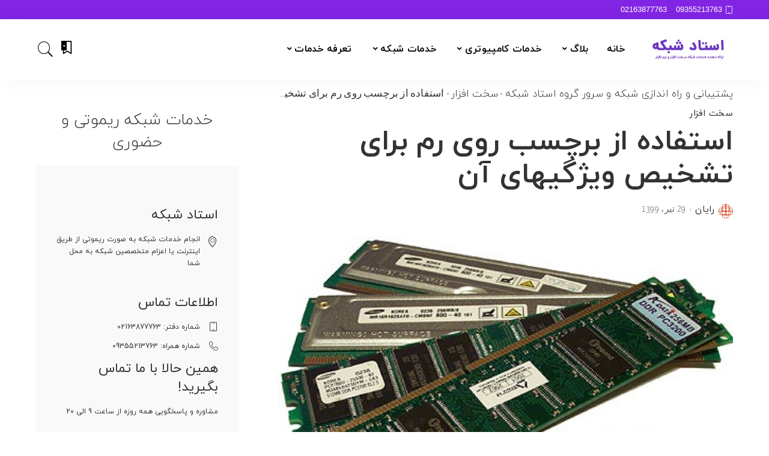

--- FILE ---
content_type: text/html; charset=UTF-8
request_url: https://lanmaster.ir/%D8%A7%D8%B3%D8%AA%D9%81%D8%A7%D8%AF%D9%87-%D8%A7%D8%B2-%D8%A8%D8%B1%DA%86%D8%B3%D8%A8-%D8%B1%D9%88%DB%8C-%D8%B1%D9%85-%D8%A8%D8%B1%D8%A7%DB%8C-%D8%AA%D8%B4%D8%AE%DB%8C%D8%B5-%D9%88%DB%8C%DA%98%DA%AF/
body_size: 23496
content:
<!DOCTYPE html>
<html dir="rtl" lang="fa-IR" prefix="og: https://ogp.me/ns#">
<head>
    <meta charset="UTF-8">
    <meta http-equiv="X-UA-Compatible" content="IE=edge">
    <meta name="viewport" content="width=device-width, initial-scale=1">
    <link rel="profile" href="https://gmpg.org/xfn/11">
	<link rel="shortcut icon" href="/favicon.jpg" />
		<style>img:is([sizes="auto" i], [sizes^="auto," i]) { contain-intrinsic-size: 3000px 1500px }</style>
	
<!-- بهینه‌سازی موتور جستجو توسط Rank Math PRO - https://rankmath.com/ -->
<title>استفاده از برچسب روی رم برای تشخیص ویژگیهای آن - خدمات شبکه و سرور گروه استاد شبکه</title>
<meta name="description" content="اطلاع از نوع DDR، مشاهده مقدار باس رم، توضیح حروف G, X, CL, توضیح کلمه DIMM با استفاده از برچسب روی RAM"/>
<meta name="robots" content="follow, index, max-snippet:-1, max-video-preview:-1, max-image-preview:large"/>
<link rel="preconnect" href="https://fonts.gstatic.com" crossorigin><link rel="preload" as="style" onload="this.onload=null;this.rel='stylesheet'" href="https://fonts.googleapis.com/css?family=Vazirmatn:100,200,300,400,500,600,700,800,900%7CGalada:400%7CYanone%20Kaffeesatz:300,400%7CMerriweather:300%7CMontserrat:500%7CVazirmatn:100,200,300,400,500,600,700,800,900%7CGalada:400%7CYanone%20Kaffeesatz:300,400%7CMerriweather:300%7CMontserrat:500%7CVazirmatn:100,200,300,400,500,600,700,800,900%7CGalada:400%7CYanone%20Kaffeesatz:300,400%7CMerriweather:300%7CMontserrat:500&amp;display=swap" crossorigin><noscript><link rel="stylesheet" href="https://fonts.googleapis.com/css?family=Vazirmatn:100,200,300,400,500,600,700,800,900%7CGalada:400%7CYanone%20Kaffeesatz:300,400%7CMerriweather:300%7CMontserrat:500%7CVazirmatn:100,200,300,400,500,600,700,800,900%7CGalada:400%7CYanone%20Kaffeesatz:300,400%7CMerriweather:300%7CMontserrat:500%7CVazirmatn:100,200,300,400,500,600,700,800,900%7CGalada:400%7CYanone%20Kaffeesatz:300,400%7CMerriweather:300%7CMontserrat:500&amp;display=swap"></noscript><link rel="canonical" href="https://lanmaster.ir/%d8%a7%d8%b3%d8%aa%d9%81%d8%a7%d8%af%d9%87-%d8%a7%d8%b2-%d8%a8%d8%b1%da%86%d8%b3%d8%a8-%d8%b1%d9%88%db%8c-%d8%b1%d9%85-%d8%a8%d8%b1%d8%a7%db%8c-%d8%aa%d8%b4%d8%ae%db%8c%d8%b5-%d9%88%db%8c%da%98%da%af/" />
<meta property="og:locale" content="fa_IR" />
<meta property="og:type" content="article" />
<meta property="og:title" content="استفاده از برچسب روی رم برای تشخیص ویژگیهای آن - خدمات شبکه و سرور گروه استاد شبکه" />
<meta property="og:description" content="اطلاع از نوع DDR، مشاهده مقدار باس رم، توضیح حروف G, X, CL, توضیح کلمه DIMM با استفاده از برچسب روی RAM" />
<meta property="og:url" content="https://lanmaster.ir/%d8%a7%d8%b3%d8%aa%d9%81%d8%a7%d8%af%d9%87-%d8%a7%d8%b2-%d8%a8%d8%b1%da%86%d8%b3%d8%a8-%d8%b1%d9%88%db%8c-%d8%b1%d9%85-%d8%a8%d8%b1%d8%a7%db%8c-%d8%aa%d8%b4%d8%ae%db%8c%d8%b5-%d9%88%db%8c%da%98%da%af/" />
<meta property="og:site_name" content="خدمات شبکه و سرور گروه استاد شبکه" />
<meta property="article:author" content="https://www.facebook.com/lanmastersite" />
<meta property="article:tag" content="برچسب RAM" />
<meta property="article:tag" content="برچسب روی رم" />
<meta property="article:tag" content="خواندن برچسب RAM" />
<meta property="article:tag" content="خواندن برچسب رم" />
<meta property="article:tag" content="روش خواندن برچسب رم" />
<meta property="article:section" content="سخت افزار" />
<meta property="og:updated_time" content="2024-07-07T12:53:18+03:30" />
<meta property="og:image" content="https://lanmaster.ir/wp-content/uploads/2017/06/RAM.jpg" />
<meta property="og:image:secure_url" content="https://lanmaster.ir/wp-content/uploads/2017/06/RAM.jpg" />
<meta property="og:image:width" content="450" />
<meta property="og:image:height" content="296" />
<meta property="og:image:alt" content="وظیفه رم در کامپیوتر" />
<meta property="og:image:type" content="image/jpeg" />
<meta property="article:published_time" content="2020-07-18T20:52:33+00:00" />
<meta property="article:modified_time" content="2024-07-07T09:23:18+00:00" />
<meta name="twitter:card" content="summary_large_image" />
<meta name="twitter:title" content="استفاده از برچسب روی رم برای تشخیص ویژگیهای آن - خدمات شبکه و سرور گروه استاد شبکه" />
<meta name="twitter:description" content="اطلاع از نوع DDR، مشاهده مقدار باس رم، توضیح حروف G, X, CL, توضیح کلمه DIMM با استفاده از برچسب روی RAM" />
<meta name="twitter:image" content="https://lanmaster.ir/wp-content/uploads/2017/06/RAM.jpg" />
<meta name="twitter:label1" content="نویسنده" />
<meta name="twitter:data1" content="رایان" />
<meta name="twitter:label2" content="زمان خواندن" />
<meta name="twitter:data2" content="2 دقیقه" />
<script type="application/ld+json" class="rank-math-schema-pro">{"@context":"https://schema.org","@graph":[{"@type":["Organization","Person"],"@id":"https://lanmaster.ir/#person","name":"\u062e\u062f\u0645\u0627\u062a \u0634\u0628\u06a9\u0647 \u0648 \u0633\u0631\u0648\u0631 \u06af\u0631\u0648\u0647 \u0627\u0633\u062a\u0627\u062f \u0634\u0628\u06a9\u0647","url":"https://lanmaster.ir","address":{"@type":"PostalAddress","streetAddress":"\u062a\u0647\u0631\u0627\u0646\u060c \u062e\u06cc\u0627\u0628\u0627\u0646 \u0648\u062d\u06cc\u062f \u0646\u0638\u0631\u06cc\u060c \u067e\u0644\u0627\u06a9 81"},"logo":{"@type":"ImageObject","@id":"https://lanmaster.ir/#logo","url":"https://lanmaster.ir/wp-content/uploads/2017/07/logo.png","contentUrl":"https://lanmaster.ir/wp-content/uploads/2017/07/logo.png","caption":"\u062e\u062f\u0645\u0627\u062a \u0634\u0628\u06a9\u0647 \u0648 \u0633\u0631\u0648\u0631 \u06af\u0631\u0648\u0647 \u0627\u0633\u062a\u0627\u062f \u0634\u0628\u06a9\u0647","inLanguage":"fa-IR","width":"250","height":"70"},"telephone":"09355213763","image":{"@id":"https://lanmaster.ir/#logo"}},{"@type":"WebSite","@id":"https://lanmaster.ir/#website","url":"https://lanmaster.ir","name":"\u062e\u062f\u0645\u0627\u062a \u0634\u0628\u06a9\u0647 \u0648 \u0633\u0631\u0648\u0631 \u06af\u0631\u0648\u0647 \u0627\u0633\u062a\u0627\u062f \u0634\u0628\u06a9\u0647","alternateName":"\u067e\u0634\u062a\u06cc\u0628\u0627\u0646\u06cc \u0634\u0628\u06a9\u0647 \u0648 \u0633\u0631\u0648\u0631","publisher":{"@id":"https://lanmaster.ir/#person"},"inLanguage":"fa-IR"},{"@type":"ImageObject","@id":"https://lanmaster.ir/wp-content/uploads/2017/06/RAM.jpg","url":"https://lanmaster.ir/wp-content/uploads/2017/06/RAM.jpg","width":"450","height":"296","caption":"\u0648\u0638\u06cc\u0641\u0647 \u0631\u0645 \u062f\u0631 \u06a9\u0627\u0645\u067e\u06cc\u0648\u062a\u0631","inLanguage":"fa-IR"},{"@type":"BreadcrumbList","@id":"https://lanmaster.ir/%d8%a7%d8%b3%d8%aa%d9%81%d8%a7%d8%af%d9%87-%d8%a7%d8%b2-%d8%a8%d8%b1%da%86%d8%b3%d8%a8-%d8%b1%d9%88%db%8c-%d8%b1%d9%85-%d8%a8%d8%b1%d8%a7%db%8c-%d8%aa%d8%b4%d8%ae%db%8c%d8%b5-%d9%88%db%8c%da%98%da%af/#breadcrumb","itemListElement":[{"@type":"ListItem","position":"1","item":{"@id":"https://lanmaster.ir","name":"\u067e\u0634\u062a\u06cc\u0628\u0627\u0646\u06cc \u0648 \u0631\u0627\u0647 \u0627\u0646\u062f\u0627\u0632\u06cc \u0634\u0628\u06a9\u0647 \u0648 \u0633\u0631\u0648\u0631 \u06af\u0631\u0648\u0647 \u0627\u0633\u062a\u0627\u062f \u0634\u0628\u06a9\u0647"}},{"@type":"ListItem","position":"2","item":{"@id":"https://lanmaster.ir/category/%d8%b3%d8%ae%d8%aa-%d8%a7%d9%81%d8%b2%d8%a7%d8%b1/","name":"\u0633\u062e\u062a \u0627\u0641\u0632\u0627\u0631"}},{"@type":"ListItem","position":"3","item":{"@id":"https://lanmaster.ir/%d8%a7%d8%b3%d8%aa%d9%81%d8%a7%d8%af%d9%87-%d8%a7%d8%b2-%d8%a8%d8%b1%da%86%d8%b3%d8%a8-%d8%b1%d9%88%db%8c-%d8%b1%d9%85-%d8%a8%d8%b1%d8%a7%db%8c-%d8%aa%d8%b4%d8%ae%db%8c%d8%b5-%d9%88%db%8c%da%98%da%af/","name":"\u0627\u0633\u062a\u0641\u0627\u062f\u0647 \u0627\u0632 \u0628\u0631\u0686\u0633\u0628 \u0631\u0648\u06cc \u0631\u0645 \u0628\u0631\u0627\u06cc \u062a\u0634\u062e\u06cc\u0635 \u0648\u06cc\u0698\u06af\u06cc\u0647\u0627\u06cc \u0622\u0646"}}]},{"@type":"WebPage","@id":"https://lanmaster.ir/%d8%a7%d8%b3%d8%aa%d9%81%d8%a7%d8%af%d9%87-%d8%a7%d8%b2-%d8%a8%d8%b1%da%86%d8%b3%d8%a8-%d8%b1%d9%88%db%8c-%d8%b1%d9%85-%d8%a8%d8%b1%d8%a7%db%8c-%d8%aa%d8%b4%d8%ae%db%8c%d8%b5-%d9%88%db%8c%da%98%da%af/#webpage","url":"https://lanmaster.ir/%d8%a7%d8%b3%d8%aa%d9%81%d8%a7%d8%af%d9%87-%d8%a7%d8%b2-%d8%a8%d8%b1%da%86%d8%b3%d8%a8-%d8%b1%d9%88%db%8c-%d8%b1%d9%85-%d8%a8%d8%b1%d8%a7%db%8c-%d8%aa%d8%b4%d8%ae%db%8c%d8%b5-%d9%88%db%8c%da%98%da%af/","name":"\u0627\u0633\u062a\u0641\u0627\u062f\u0647 \u0627\u0632 \u0628\u0631\u0686\u0633\u0628 \u0631\u0648\u06cc \u0631\u0645 \u0628\u0631\u0627\u06cc \u062a\u0634\u062e\u06cc\u0635 \u0648\u06cc\u0698\u06af\u06cc\u0647\u0627\u06cc \u0622\u0646 - \u062e\u062f\u0645\u0627\u062a \u0634\u0628\u06a9\u0647 \u0648 \u0633\u0631\u0648\u0631 \u06af\u0631\u0648\u0647 \u0627\u0633\u062a\u0627\u062f \u0634\u0628\u06a9\u0647","datePublished":"2020-07-19T01:22:33+04:30","dateModified":"2024-07-07T12:53:18+03:30","isPartOf":{"@id":"https://lanmaster.ir/#website"},"primaryImageOfPage":{"@id":"https://lanmaster.ir/wp-content/uploads/2017/06/RAM.jpg"},"inLanguage":"fa-IR","breadcrumb":{"@id":"https://lanmaster.ir/%d8%a7%d8%b3%d8%aa%d9%81%d8%a7%d8%af%d9%87-%d8%a7%d8%b2-%d8%a8%d8%b1%da%86%d8%b3%d8%a8-%d8%b1%d9%88%db%8c-%d8%b1%d9%85-%d8%a8%d8%b1%d8%a7%db%8c-%d8%aa%d8%b4%d8%ae%db%8c%d8%b5-%d9%88%db%8c%da%98%da%af/#breadcrumb"}},{"@type":"Person","@id":"https://lanmaster.ir/author/mhosein/","name":"\u0631\u0627\u06cc\u0627\u0646","url":"https://lanmaster.ir/author/mhosein/","image":{"@type":"ImageObject","@id":"https://secure.gravatar.com/avatar/c6243e107e6c7c4f7140b140129eabb9f5b0a6c7e612ccf4bffdf486cd445e1c?s=96&amp;d=identicon&amp;r=g","url":"https://secure.gravatar.com/avatar/c6243e107e6c7c4f7140b140129eabb9f5b0a6c7e612ccf4bffdf486cd445e1c?s=96&amp;d=identicon&amp;r=g","caption":"\u0631\u0627\u06cc\u0627\u0646","inLanguage":"fa-IR"},"sameAs":["https://lanmaster.ir/","https://www.facebook.com/lanmastersite"]},{"@type":"BlogPosting","headline":"\u0627\u0633\u062a\u0641\u0627\u062f\u0647 \u0627\u0632 \u0628\u0631\u0686\u0633\u0628 \u0631\u0648\u06cc \u0631\u0645 \u0628\u0631\u0627\u06cc \u062a\u0634\u062e\u06cc\u0635 \u0648\u06cc\u0698\u06af\u06cc\u0647\u0627\u06cc \u0622\u0646 - \u062e\u062f\u0645\u0627\u062a \u0634\u0628\u06a9\u0647 \u0648 \u0633\u0631\u0648\u0631 \u06af\u0631\u0648\u0647 \u0627\u0633\u062a\u0627\u062f \u0634\u0628\u06a9\u0647","keywords":"\u0628\u0631\u0686\u0633\u0628 \u0631\u0648\u06cc \u0631\u0645","datePublished":"2020-07-19T01:22:33+04:30","dateModified":"2024-07-07T12:53:18+03:30","articleSection":"\u0633\u062e\u062a \u0627\u0641\u0632\u0627\u0631","author":{"@id":"https://lanmaster.ir/author/mhosein/","name":"\u0631\u0627\u06cc\u0627\u0646"},"publisher":{"@id":"https://lanmaster.ir/#person"},"description":"\u0627\u0637\u0644\u0627\u0639 \u0627\u0632 \u0646\u0648\u0639 DDR\u060c \u0645\u0634\u0627\u0647\u062f\u0647 \u0645\u0642\u062f\u0627\u0631 \u0628\u0627\u0633 \u0631\u0645\u060c \u062a\u0648\u0636\u06cc\u062d \u062d\u0631\u0648\u0641 G, X, CL, \u062a\u0648\u0636\u06cc\u062d \u06a9\u0644\u0645\u0647 DIMM \u0628\u0627 \u0627\u0633\u062a\u0641\u0627\u062f\u0647 \u0627\u0632 \u0628\u0631\u0686\u0633\u0628 \u0631\u0648\u06cc RAM","name":"\u0627\u0633\u062a\u0641\u0627\u062f\u0647 \u0627\u0632 \u0628\u0631\u0686\u0633\u0628 \u0631\u0648\u06cc \u0631\u0645 \u0628\u0631\u0627\u06cc \u062a\u0634\u062e\u06cc\u0635 \u0648\u06cc\u0698\u06af\u06cc\u0647\u0627\u06cc \u0622\u0646 - \u062e\u062f\u0645\u0627\u062a \u0634\u0628\u06a9\u0647 \u0648 \u0633\u0631\u0648\u0631 \u06af\u0631\u0648\u0647 \u0627\u0633\u062a\u0627\u062f \u0634\u0628\u06a9\u0647","@id":"https://lanmaster.ir/%d8%a7%d8%b3%d8%aa%d9%81%d8%a7%d8%af%d9%87-%d8%a7%d8%b2-%d8%a8%d8%b1%da%86%d8%b3%d8%a8-%d8%b1%d9%88%db%8c-%d8%b1%d9%85-%d8%a8%d8%b1%d8%a7%db%8c-%d8%aa%d8%b4%d8%ae%db%8c%d8%b5-%d9%88%db%8c%da%98%da%af/#richSnippet","isPartOf":{"@id":"https://lanmaster.ir/%d8%a7%d8%b3%d8%aa%d9%81%d8%a7%d8%af%d9%87-%d8%a7%d8%b2-%d8%a8%d8%b1%da%86%d8%b3%d8%a8-%d8%b1%d9%88%db%8c-%d8%b1%d9%85-%d8%a8%d8%b1%d8%a7%db%8c-%d8%aa%d8%b4%d8%ae%db%8c%d8%b5-%d9%88%db%8c%da%98%da%af/#webpage"},"image":{"@id":"https://lanmaster.ir/wp-content/uploads/2017/06/RAM.jpg"},"inLanguage":"fa-IR","mainEntityOfPage":{"@id":"https://lanmaster.ir/%d8%a7%d8%b3%d8%aa%d9%81%d8%a7%d8%af%d9%87-%d8%a7%d8%b2-%d8%a8%d8%b1%da%86%d8%b3%d8%a8-%d8%b1%d9%88%db%8c-%d8%b1%d9%85-%d8%a8%d8%b1%d8%a7%db%8c-%d8%aa%d8%b4%d8%ae%db%8c%d8%b5-%d9%88%db%8c%da%98%da%af/#webpage"}}]}</script>
<!-- /افزونه سئو ورپرس Rank Math -->

<link rel='dns-prefetch' href='//fonts.googleapis.com' />
<link rel='preconnect' href='https://fonts.gstatic.com' crossorigin />
<link rel="alternate" type="application/rss+xml" title="خدمات شبکه و سرور گروه استاد شبکه &raquo; خوراک" href="https://lanmaster.ir/feed/" />
<link rel="alternate" type="application/rss+xml" title="خدمات شبکه و سرور گروه استاد شبکه &raquo; خوراک دیدگاه‌ها" href="https://lanmaster.ir/comments/feed/" />
<link rel="alternate" type="application/rss+xml" title="خدمات شبکه و سرور گروه استاد شبکه &raquo; استفاده از برچسب روی رم برای تشخیص ویژگیهای آن خوراک دیدگاه‌ها" href="https://lanmaster.ir/%d8%a7%d8%b3%d8%aa%d9%81%d8%a7%d8%af%d9%87-%d8%a7%d8%b2-%d8%a8%d8%b1%da%86%d8%b3%d8%a8-%d8%b1%d9%88%db%8c-%d8%b1%d9%85-%d8%a8%d8%b1%d8%a7%db%8c-%d8%aa%d8%b4%d8%ae%db%8c%d8%b5-%d9%88%db%8c%da%98%da%af/feed/" />
            <link rel="pingback" href="https://lanmaster.ir/xmlrpc.php"/>
		<script type="application/ld+json">{"@context":"https://schema.org","@type":"Organization","legalName":"\u062e\u062f\u0645\u0627\u062a \u0634\u0628\u06a9\u0647 \u0648 \u0633\u0631\u0648\u0631 \u06af\u0631\u0648\u0647 \u0627\u0633\u062a\u0627\u062f \u0634\u0628\u06a9\u0647","url":"https://lanmaster.ir/","logo":"https://lanmaster.ir/wp-content/uploads/2023/09/Lanmaster-2.jpg"}</script>
<script>
window._wpemojiSettings = {"baseUrl":"https:\/\/s.w.org\/images\/core\/emoji\/16.0.1\/72x72\/","ext":".png","svgUrl":"https:\/\/s.w.org\/images\/core\/emoji\/16.0.1\/svg\/","svgExt":".svg","source":{"concatemoji":"https:\/\/lanmaster.ir\/wp-includes\/js\/wp-emoji-release.min.js?ver=6.8.3"}};
/*! This file is auto-generated */
!function(s,n){var o,i,e;function c(e){try{var t={supportTests:e,timestamp:(new Date).valueOf()};sessionStorage.setItem(o,JSON.stringify(t))}catch(e){}}function p(e,t,n){e.clearRect(0,0,e.canvas.width,e.canvas.height),e.fillText(t,0,0);var t=new Uint32Array(e.getImageData(0,0,e.canvas.width,e.canvas.height).data),a=(e.clearRect(0,0,e.canvas.width,e.canvas.height),e.fillText(n,0,0),new Uint32Array(e.getImageData(0,0,e.canvas.width,e.canvas.height).data));return t.every(function(e,t){return e===a[t]})}function u(e,t){e.clearRect(0,0,e.canvas.width,e.canvas.height),e.fillText(t,0,0);for(var n=e.getImageData(16,16,1,1),a=0;a<n.data.length;a++)if(0!==n.data[a])return!1;return!0}function f(e,t,n,a){switch(t){case"flag":return n(e,"\ud83c\udff3\ufe0f\u200d\u26a7\ufe0f","\ud83c\udff3\ufe0f\u200b\u26a7\ufe0f")?!1:!n(e,"\ud83c\udde8\ud83c\uddf6","\ud83c\udde8\u200b\ud83c\uddf6")&&!n(e,"\ud83c\udff4\udb40\udc67\udb40\udc62\udb40\udc65\udb40\udc6e\udb40\udc67\udb40\udc7f","\ud83c\udff4\u200b\udb40\udc67\u200b\udb40\udc62\u200b\udb40\udc65\u200b\udb40\udc6e\u200b\udb40\udc67\u200b\udb40\udc7f");case"emoji":return!a(e,"\ud83e\udedf")}return!1}function g(e,t,n,a){var r="undefined"!=typeof WorkerGlobalScope&&self instanceof WorkerGlobalScope?new OffscreenCanvas(300,150):s.createElement("canvas"),o=r.getContext("2d",{willReadFrequently:!0}),i=(o.textBaseline="top",o.font="600 32px Arial",{});return e.forEach(function(e){i[e]=t(o,e,n,a)}),i}function t(e){var t=s.createElement("script");t.src=e,t.defer=!0,s.head.appendChild(t)}"undefined"!=typeof Promise&&(o="wpEmojiSettingsSupports",i=["flag","emoji"],n.supports={everything:!0,everythingExceptFlag:!0},e=new Promise(function(e){s.addEventListener("DOMContentLoaded",e,{once:!0})}),new Promise(function(t){var n=function(){try{var e=JSON.parse(sessionStorage.getItem(o));if("object"==typeof e&&"number"==typeof e.timestamp&&(new Date).valueOf()<e.timestamp+604800&&"object"==typeof e.supportTests)return e.supportTests}catch(e){}return null}();if(!n){if("undefined"!=typeof Worker&&"undefined"!=typeof OffscreenCanvas&&"undefined"!=typeof URL&&URL.createObjectURL&&"undefined"!=typeof Blob)try{var e="postMessage("+g.toString()+"("+[JSON.stringify(i),f.toString(),p.toString(),u.toString()].join(",")+"));",a=new Blob([e],{type:"text/javascript"}),r=new Worker(URL.createObjectURL(a),{name:"wpTestEmojiSupports"});return void(r.onmessage=function(e){c(n=e.data),r.terminate(),t(n)})}catch(e){}c(n=g(i,f,p,u))}t(n)}).then(function(e){for(var t in e)n.supports[t]=e[t],n.supports.everything=n.supports.everything&&n.supports[t],"flag"!==t&&(n.supports.everythingExceptFlag=n.supports.everythingExceptFlag&&n.supports[t]);n.supports.everythingExceptFlag=n.supports.everythingExceptFlag&&!n.supports.flag,n.DOMReady=!1,n.readyCallback=function(){n.DOMReady=!0}}).then(function(){return e}).then(function(){var e;n.supports.everything||(n.readyCallback(),(e=n.source||{}).concatemoji?t(e.concatemoji):e.wpemoji&&e.twemoji&&(t(e.twemoji),t(e.wpemoji)))}))}((window,document),window._wpemojiSettings);
</script>
<style id='wp-emoji-styles-inline-css'>

	img.wp-smiley, img.emoji {
		display: inline !important;
		border: none !important;
		box-shadow: none !important;
		height: 1em !important;
		width: 1em !important;
		margin: 0 0.07em !important;
		vertical-align: -0.1em !important;
		background: none !important;
		padding: 0 !important;
	}
</style>
<link rel='stylesheet' id='wp-block-library-rtl-css' href='https://lanmaster.ir/wp-includes/css/dist/block-library/style-rtl.min.css?ver=6.8.3' media='all' />
<style id='classic-theme-styles-inline-css'>
/*! This file is auto-generated */
.wp-block-button__link{color:#fff;background-color:#32373c;border-radius:9999px;box-shadow:none;text-decoration:none;padding:calc(.667em + 2px) calc(1.333em + 2px);font-size:1.125em}.wp-block-file__button{background:#32373c;color:#fff;text-decoration:none}
</style>
<style id='global-styles-inline-css'>
:root{--wp--preset--aspect-ratio--square: 1;--wp--preset--aspect-ratio--4-3: 4/3;--wp--preset--aspect-ratio--3-4: 3/4;--wp--preset--aspect-ratio--3-2: 3/2;--wp--preset--aspect-ratio--2-3: 2/3;--wp--preset--aspect-ratio--16-9: 16/9;--wp--preset--aspect-ratio--9-16: 9/16;--wp--preset--color--black: #000000;--wp--preset--color--cyan-bluish-gray: #abb8c3;--wp--preset--color--white: #ffffff;--wp--preset--color--pale-pink: #f78da7;--wp--preset--color--vivid-red: #cf2e2e;--wp--preset--color--luminous-vivid-orange: #ff6900;--wp--preset--color--luminous-vivid-amber: #fcb900;--wp--preset--color--light-green-cyan: #7bdcb5;--wp--preset--color--vivid-green-cyan: #00d084;--wp--preset--color--pale-cyan-blue: #8ed1fc;--wp--preset--color--vivid-cyan-blue: #0693e3;--wp--preset--color--vivid-purple: #9b51e0;--wp--preset--gradient--vivid-cyan-blue-to-vivid-purple: linear-gradient(135deg,rgba(6,147,227,1) 0%,rgb(155,81,224) 100%);--wp--preset--gradient--light-green-cyan-to-vivid-green-cyan: linear-gradient(135deg,rgb(122,220,180) 0%,rgb(0,208,130) 100%);--wp--preset--gradient--luminous-vivid-amber-to-luminous-vivid-orange: linear-gradient(135deg,rgba(252,185,0,1) 0%,rgba(255,105,0,1) 100%);--wp--preset--gradient--luminous-vivid-orange-to-vivid-red: linear-gradient(135deg,rgba(255,105,0,1) 0%,rgb(207,46,46) 100%);--wp--preset--gradient--very-light-gray-to-cyan-bluish-gray: linear-gradient(135deg,rgb(238,238,238) 0%,rgb(169,184,195) 100%);--wp--preset--gradient--cool-to-warm-spectrum: linear-gradient(135deg,rgb(74,234,220) 0%,rgb(151,120,209) 20%,rgb(207,42,186) 40%,rgb(238,44,130) 60%,rgb(251,105,98) 80%,rgb(254,248,76) 100%);--wp--preset--gradient--blush-light-purple: linear-gradient(135deg,rgb(255,206,236) 0%,rgb(152,150,240) 100%);--wp--preset--gradient--blush-bordeaux: linear-gradient(135deg,rgb(254,205,165) 0%,rgb(254,45,45) 50%,rgb(107,0,62) 100%);--wp--preset--gradient--luminous-dusk: linear-gradient(135deg,rgb(255,203,112) 0%,rgb(199,81,192) 50%,rgb(65,88,208) 100%);--wp--preset--gradient--pale-ocean: linear-gradient(135deg,rgb(255,245,203) 0%,rgb(182,227,212) 50%,rgb(51,167,181) 100%);--wp--preset--gradient--electric-grass: linear-gradient(135deg,rgb(202,248,128) 0%,rgb(113,206,126) 100%);--wp--preset--gradient--midnight: linear-gradient(135deg,rgb(2,3,129) 0%,rgb(40,116,252) 100%);--wp--preset--font-size--small: 13px;--wp--preset--font-size--medium: 20px;--wp--preset--font-size--large: 36px;--wp--preset--font-size--x-large: 42px;--wp--preset--spacing--20: 0.44rem;--wp--preset--spacing--30: 0.67rem;--wp--preset--spacing--40: 1rem;--wp--preset--spacing--50: 1.5rem;--wp--preset--spacing--60: 2.25rem;--wp--preset--spacing--70: 3.38rem;--wp--preset--spacing--80: 5.06rem;--wp--preset--shadow--natural: 6px 6px 9px rgba(0, 0, 0, 0.2);--wp--preset--shadow--deep: 12px 12px 50px rgba(0, 0, 0, 0.4);--wp--preset--shadow--sharp: 6px 6px 0px rgba(0, 0, 0, 0.2);--wp--preset--shadow--outlined: 6px 6px 0px -3px rgba(255, 255, 255, 1), 6px 6px rgba(0, 0, 0, 1);--wp--preset--shadow--crisp: 6px 6px 0px rgba(0, 0, 0, 1);}:where(.is-layout-flex){gap: 0.5em;}:where(.is-layout-grid){gap: 0.5em;}body .is-layout-flex{display: flex;}.is-layout-flex{flex-wrap: wrap;align-items: center;}.is-layout-flex > :is(*, div){margin: 0;}body .is-layout-grid{display: grid;}.is-layout-grid > :is(*, div){margin: 0;}:where(.wp-block-columns.is-layout-flex){gap: 2em;}:where(.wp-block-columns.is-layout-grid){gap: 2em;}:where(.wp-block-post-template.is-layout-flex){gap: 1.25em;}:where(.wp-block-post-template.is-layout-grid){gap: 1.25em;}.has-black-color{color: var(--wp--preset--color--black) !important;}.has-cyan-bluish-gray-color{color: var(--wp--preset--color--cyan-bluish-gray) !important;}.has-white-color{color: var(--wp--preset--color--white) !important;}.has-pale-pink-color{color: var(--wp--preset--color--pale-pink) !important;}.has-vivid-red-color{color: var(--wp--preset--color--vivid-red) !important;}.has-luminous-vivid-orange-color{color: var(--wp--preset--color--luminous-vivid-orange) !important;}.has-luminous-vivid-amber-color{color: var(--wp--preset--color--luminous-vivid-amber) !important;}.has-light-green-cyan-color{color: var(--wp--preset--color--light-green-cyan) !important;}.has-vivid-green-cyan-color{color: var(--wp--preset--color--vivid-green-cyan) !important;}.has-pale-cyan-blue-color{color: var(--wp--preset--color--pale-cyan-blue) !important;}.has-vivid-cyan-blue-color{color: var(--wp--preset--color--vivid-cyan-blue) !important;}.has-vivid-purple-color{color: var(--wp--preset--color--vivid-purple) !important;}.has-black-background-color{background-color: var(--wp--preset--color--black) !important;}.has-cyan-bluish-gray-background-color{background-color: var(--wp--preset--color--cyan-bluish-gray) !important;}.has-white-background-color{background-color: var(--wp--preset--color--white) !important;}.has-pale-pink-background-color{background-color: var(--wp--preset--color--pale-pink) !important;}.has-vivid-red-background-color{background-color: var(--wp--preset--color--vivid-red) !important;}.has-luminous-vivid-orange-background-color{background-color: var(--wp--preset--color--luminous-vivid-orange) !important;}.has-luminous-vivid-amber-background-color{background-color: var(--wp--preset--color--luminous-vivid-amber) !important;}.has-light-green-cyan-background-color{background-color: var(--wp--preset--color--light-green-cyan) !important;}.has-vivid-green-cyan-background-color{background-color: var(--wp--preset--color--vivid-green-cyan) !important;}.has-pale-cyan-blue-background-color{background-color: var(--wp--preset--color--pale-cyan-blue) !important;}.has-vivid-cyan-blue-background-color{background-color: var(--wp--preset--color--vivid-cyan-blue) !important;}.has-vivid-purple-background-color{background-color: var(--wp--preset--color--vivid-purple) !important;}.has-black-border-color{border-color: var(--wp--preset--color--black) !important;}.has-cyan-bluish-gray-border-color{border-color: var(--wp--preset--color--cyan-bluish-gray) !important;}.has-white-border-color{border-color: var(--wp--preset--color--white) !important;}.has-pale-pink-border-color{border-color: var(--wp--preset--color--pale-pink) !important;}.has-vivid-red-border-color{border-color: var(--wp--preset--color--vivid-red) !important;}.has-luminous-vivid-orange-border-color{border-color: var(--wp--preset--color--luminous-vivid-orange) !important;}.has-luminous-vivid-amber-border-color{border-color: var(--wp--preset--color--luminous-vivid-amber) !important;}.has-light-green-cyan-border-color{border-color: var(--wp--preset--color--light-green-cyan) !important;}.has-vivid-green-cyan-border-color{border-color: var(--wp--preset--color--vivid-green-cyan) !important;}.has-pale-cyan-blue-border-color{border-color: var(--wp--preset--color--pale-cyan-blue) !important;}.has-vivid-cyan-blue-border-color{border-color: var(--wp--preset--color--vivid-cyan-blue) !important;}.has-vivid-purple-border-color{border-color: var(--wp--preset--color--vivid-purple) !important;}.has-vivid-cyan-blue-to-vivid-purple-gradient-background{background: var(--wp--preset--gradient--vivid-cyan-blue-to-vivid-purple) !important;}.has-light-green-cyan-to-vivid-green-cyan-gradient-background{background: var(--wp--preset--gradient--light-green-cyan-to-vivid-green-cyan) !important;}.has-luminous-vivid-amber-to-luminous-vivid-orange-gradient-background{background: var(--wp--preset--gradient--luminous-vivid-amber-to-luminous-vivid-orange) !important;}.has-luminous-vivid-orange-to-vivid-red-gradient-background{background: var(--wp--preset--gradient--luminous-vivid-orange-to-vivid-red) !important;}.has-very-light-gray-to-cyan-bluish-gray-gradient-background{background: var(--wp--preset--gradient--very-light-gray-to-cyan-bluish-gray) !important;}.has-cool-to-warm-spectrum-gradient-background{background: var(--wp--preset--gradient--cool-to-warm-spectrum) !important;}.has-blush-light-purple-gradient-background{background: var(--wp--preset--gradient--blush-light-purple) !important;}.has-blush-bordeaux-gradient-background{background: var(--wp--preset--gradient--blush-bordeaux) !important;}.has-luminous-dusk-gradient-background{background: var(--wp--preset--gradient--luminous-dusk) !important;}.has-pale-ocean-gradient-background{background: var(--wp--preset--gradient--pale-ocean) !important;}.has-electric-grass-gradient-background{background: var(--wp--preset--gradient--electric-grass) !important;}.has-midnight-gradient-background{background: var(--wp--preset--gradient--midnight) !important;}.has-small-font-size{font-size: var(--wp--preset--font-size--small) !important;}.has-medium-font-size{font-size: var(--wp--preset--font-size--medium) !important;}.has-large-font-size{font-size: var(--wp--preset--font-size--large) !important;}.has-x-large-font-size{font-size: var(--wp--preset--font-size--x-large) !important;}
:where(.wp-block-post-template.is-layout-flex){gap: 1.25em;}:where(.wp-block-post-template.is-layout-grid){gap: 1.25em;}
:where(.wp-block-columns.is-layout-flex){gap: 2em;}:where(.wp-block-columns.is-layout-grid){gap: 2em;}
:root :where(.wp-block-pullquote){font-size: 1.5em;line-height: 1.6;}
</style>
<link rel='stylesheet' id='cptch_stylesheet-css' href='https://lanmaster.ir/wp-content/plugins/captcha-bws/css/front_end_style.css?ver=5.2.6' media='all' />
<link rel='stylesheet' id='cptch_desktop_style-css' href='https://lanmaster.ir/wp-content/plugins/captcha-bws/css/desktop_style.css?ver=5.2.6' media='all' />
<link rel='stylesheet' id='contact-form-7-css' href='https://lanmaster.ir/wp-content/plugins/contact-form-7/includes/css/styles.css?ver=6.1.3' media='all' />
<link rel='stylesheet' id='contact-form-7-rtl-css' href='https://lanmaster.ir/wp-content/plugins/contact-form-7/includes/css/styles-rtl.css?ver=6.1.3' media='all' />
<link rel='stylesheet' id='redux-extendify-styles-css' href='https://lanmaster.ir/wp-content/plugins/pixwell-core/lib/redux-framework/assets/css/extendify-utilities.css?ver=4.4.7.1' media='all' />
<link rel='stylesheet' id='pixwell-elements-css' href='https://lanmaster.ir/wp-content/plugins/pixwell-core/lib/pixwell-elements/public/style-rtl.css?ver=1.0' media='all' />
<link rel='stylesheet' id='pixwell-main-css' href='https://lanmaster.ir/wp-content/themes/pixwell/assets/css/main.css?ver=10.6' media='all' />
<style id='pixwell-main-inline-css'>
html {font-family:Vazirmatn,Arial, Helvetica, sans-serif;font-weight:400;font-size:14px;}h1, .h1 {font-family:Vazirmatn;font-weight:700;}h2, .h2 {font-family:Vazirmatn;font-weight:500;}h3, .h3 {font-family:Vazirmatn;font-weight:300;}h4, .h4 {font-family:Vazirmatn;font-weight:400;}h5, .h5 {font-family:Vazirmatn;font-weight:400;}h6, .h6 {font-family:Vazirmatn;font-weight:400;}.single-tagline h6 {font-family:Vazirmatn;}.p-wrap .entry-summary, .twitter-content.entry-summary, .author-description, .rssSummary, .rb-sdesc {font-family:Vazirmatn,Arial, Helvetica, sans-serif;font-weight:300;font-size:13px;}.p-cat-info {font-family:Galada;font-weight:400;font-size:15px;}.p-meta-info, .wp-block-latest-posts__post-date {font-family:Yanone Kaffeesatz;font-weight:300;font-size:15px;}.meta-info-author.meta-info-el {font-family:Yanone Kaffeesatz;font-weight:400;font-size:15px;}.breadcrumb {font-family:Yanone Kaffeesatz;font-weight:300;font-size:17px;}.footer-menu-inner {font-family:Yanone Kaffeesatz;font-weight:300;font-size:20px;}.topbar-wrap {}.topbar-menu-wrap {}.main-menu > li > a, .off-canvas-menu > li > a {font-family:Vazirmatn,Arial, Helvetica, sans-serif;font-weight:600;font-size:16px;}.main-menu .sub-menu:not(.sub-mega), .off-canvas-menu .sub-menu {font-family:Vazirmatn;font-weight:500;font-size:14px;}.is-logo-text .logo-title {}.block-title, .block-header .block-title {font-family:Yanone Kaffeesatz;font-weight:300;font-size:32px;}.ajax-quick-filter, .block-view-more {font-family:Merriweather;font-weight:300;font-size:15px;}.widget-title, .widget .widget-title {font-family:Yanone Kaffeesatz;font-weight:300;font-size:26px;}body .widget.widget_nav_menu .menu-item {font-family:Yanone Kaffeesatz;font-weight:300;font-size:16px;}body.boxed {background-color : #fafafa;background-repeat : no-repeat;background-size : cover;background-attachment : fixed;background-position : center center;}.header-6 .banner-wrap {}.footer-wrap:before {background-color : #242424;; content: ""; position: absolute; left: 0; top: 0; width: 100%; height: 100%;}.header-9 .banner-wrap { }.topline-wrap {height: 2px}.topbar-wrap {background-color: #8224E3;}.navbar-inner {min-height: 100px;}.navbar-inner .logo-wrap img {max-height: 100px;}.main-menu > li > a {height: 100px;}.section-sticky .navbar-inner {min-height: 60px;}.section-sticky .navbar-inner .logo-wrap img {max-height: 60px;}.section-sticky .main-menu > li > a {height: 60px;}.navbar-wrap:not(.transparent-navbar-wrap), #mobile-sticky-nav, #amp-navbar {color: #000000;}.fw-mega-cat.is-dark-text, .transparent-navbar-wrap .fw-mega-cat.is-dark-text .entry-title { color: #333; }.header-wrap .navbar-wrap:not(.transparent-navbar-wrap) .cart-counter, .header-wrap:not(.header-float) .navbar-wrap .rb-counter,.header-wrap:not(.header-float) .is-light-text .rb-counter, .header-float .section-sticky .rb-counter {background-color: #000000;}.header-5 .btn-toggle-wrap, .header-5 .section-sticky .logo-wrap,.header-5 .main-menu > li > a, .header-5 .navbar-right {color: #000000;}.navbar-wrap .navbar-social a:hover {color: #000000;opacity: .7; }.main-menu .sub-menu {}.main-menu .sub-menu:not(.mega-category) { color: #000000;}.main-menu > li.menu-item-has-children > .sub-menu:before {}[data-theme="dark"] .main-menu .sub-menu {}[data-theme="dark"] .main-menu > li.menu-item-has-children > .sub-menu:before {}.mobile-nav-inner {}.navbar-border-holder {border-width: 2px; }:root {--g-color: #597D68}.review-info, .p-review-info{ background-color: #597D68}.review-el .review-stars, .average-stars i{ color: #597D68}.rb-gallery-popup.mfp-bg.mfp-ready.rb-popup-effect{ background-color: #597D68}body .entry-content a:not(button), body .comment-content a{ color: #597D68}.comment-content, .single-bottom-share a:nth-child(1) span, .single-bottom-share a:nth-child(2) span, p.logged-in-as, .rb-sdecs,.deal-module .deal-description, .author-description { font-size: 13; }.tipsy, .additional-meta, .sponsor-label, .sponsor-link, .entry-footer .tag-label,.box-nav .nav-label, .left-article-label, .share-label, .rss-date,.wp-block-latest-posts__post-date, .wp-block-latest-comments__comment-date,.image-caption, .wp-caption-text, .gallery-caption, .entry-content .wp-block-audio figcaption,.entry-content .wp-block-video figcaption, .entry-content .wp-block-image figcaption,.entry-content .wp-block-gallery .blocks-gallery-image figcaption,.entry-content .wp-block-gallery .blocks-gallery-item figcaption,.subscribe-content .desc, .follower-el .right-el, .author-job, .comment-metadata{ font-family: Yanone Kaffeesatz; }.tipsy, .additional-meta, .sponsor-label, .entry-footer .tag-label,.box-nav .nav-label, .left-article-label, .share-label, .rss-date,.wp-block-latest-posts__post-date, .wp-block-latest-comments__comment-date,.image-caption, .wp-caption-text, .gallery-caption, .entry-content .wp-block-audio figcaption,.entry-content .wp-block-video figcaption, .entry-content .wp-block-image figcaption,.entry-content .wp-block-gallery .blocks-gallery-image figcaption,.entry-content .wp-block-gallery .blocks-gallery-item figcaption,.subscribe-content .desc, .follower-el .right-el, .author-job, .comment-metadata{ font-weight: 300; }.tipsy, .additional-meta, .sponsor-label, .sponsor-link, .entry-footer .tag-label,.box-nav .nav-label, .left-article-label, .share-label, .rss-date,.wp-block-latest-posts__post-date, .wp-block-latest-comments__comment-date,.subscribe-content .desc, .author-job{ font-size: 15px; }.image-caption, .wp-caption-text, .gallery-caption, .entry-content .wp-block-audio figcaption,.entry-content .wp-block-video figcaption, .entry-content .wp-block-image figcaption,.entry-content .wp-block-gallery .blocks-gallery-image figcaption,.entry-content .wp-block-gallery .blocks-gallery-item figcaption,.comment-metadata, .follower-el .right-el{ font-size: 16px; }.sponsor-link{ font-family: Yanone Kaffeesatz; }.sponsor-link{ font-weight: 400; }.entry-footer a, .tagcloud a, .entry-footer .source, .entry-footer .via-el{ font-family: Galada; }.entry-footer a, .tagcloud a, .entry-footer .source, .entry-footer .via-el{ font-weight: 400; }.entry-footer a, .tagcloud a, .entry-footer .source, .entry-footer .via-el{ font-size: 15px !important; }.p-link, .rb-cookie .cookie-accept, a.comment-reply-link, .comment-list .comment-reply-title small a,.banner-btn a, .headerstrip-btn a, input[type="submit"], button, .pagination-wrap, .cta-btn, .rb-btn{ font-family: Yanone Kaffeesatz; }.p-link, .rb-cookie .cookie-accept, a.comment-reply-link, .comment-list .comment-reply-title small a,.banner-btn a, .headerstrip-btn a, input[type="submit"], button, .pagination-wrap, .cta-btn, .rb-btn{ font-weight: 300; }.p-link, .rb-cookie .cookie-accept, a.comment-reply-link, .comment-list .comment-reply-title small a,.banner-btn a, .headerstrip-btn a, input[type="submit"], button, .pagination-wrap, .rb-btn{ font-size: 17px; }select, textarea, input[type="text"], input[type="tel"], input[type="email"], input[type="url"],input[type="search"], input[type="number"]{ font-family: Yanone Kaffeesatz; }select, input[type="text"], input[type="tel"], input[type="email"], input[type="url"],input[type="search"], input[type="number"]{ font-size: 17px; }textarea{ font-size: 17px !important; }select, textarea, input[type="text"], input[type="tel"], input[type="email"], input[type="url"],input[type="search"], input[type="number"]{ font-weight: 300; }.widget_recent_comments .recentcomments > a:last-child,.wp-block-latest-comments__comment-link, .wp-block-latest-posts__list a,.widget_recent_entries li, .wp-block-quote *:not(cite), blockquote *:not(cite), .widget_rss li,.wp-block-latest-posts li, .wp-block-latest-comments__comment-link{ font-family: Vazirmatn; }.widget_recent_comments .recentcomments > a:last-child,.wp-block-latest-comments__comment-link, .wp-block-latest-posts__list a,.widget_recent_entries li, .wp-block-quote *:not(cite), blockquote *:not(cite), .widget_rss li,.wp-block-latest-posts li, .wp-block-latest-comments__comment-link{ font-weight: 700; } .widget_pages .page_item, .widget_meta li,.widget_categories .cat-item, .widget_archive li, .widget.widget_nav_menu .menu-item,.wp-block-archives-list li, .wp-block-categories-list li{ font-family: Vazirmatn; }.widget_pages .page_item, .widget_meta li,.widget_categories .cat-item, .widget_archive li, .widget.widget_nav_menu .menu-item,.wp-block-archives-list li, .wp-block-categories-list li{ font-size: 14px; }.widget_pages .page_item, .widget_meta li,.widget_categories .cat-item, .widget_archive li, .widget.widget_nav_menu .menu-item,.wp-block-archives-list li, .wp-block-categories-list li{ font-weight: 500; }@media only screen and (max-width: 767px) {.entry-content { font-size: .90rem; }.p-wrap .entry-summary, .twitter-content.entry-summary, .element-desc, .subscribe-description, .rb-sdecs,.copyright-inner > *, .summary-content, .pros-cons-wrap ul li,.gallery-popup-content .image-popup-description > *{ font-size: .76rem; }}@media only screen and (max-width: 991px) {.block-header-2 .block-title, .block-header-5 .block-title { font-size: 27px; }}@media only screen and (max-width: 767px) {.block-header-2 .block-title, .block-header-5 .block-title { font-size: 24px; }}h1, .h1, h1.single-title {font-size: 48px; }h2, .h2 {font-size: 35px; }h3, .h3 {font-size: 26px; }h4, .h4 {font-size: 22px; }h5, .h5 {font-size: 18px; }h6, .h6 {font-size: 18px; }@media only screen and (max-width: 1024px) {h1, .h1, h1.single-title {font-size: 32px; }h2, .h2 {font-size: 26px; }h3, .h3 {font-size: 24px; }h4, .h4 {font-size: 20px; }h5, .h5 {font-size: 18px; }h6, .h6 {font-size: 18px; }}@media only screen and (max-width: 991px) {h1, .h1, h1.single-title {font-size: 32px; }h2, .h2 {font-size: 26px; }h3, .h3 {font-size: 24px; }h4, .h4 {font-size: 20px; }h5, .h5 {font-size: 18px; }h6, .h6 {font-size: 18px; }}@media only screen and (max-width: 767px) {h1, .h1, h1.single-title {font-size: 32px; }h2, .h2 {font-size: 26px; }h3, .h3 {font-size: 24px; }h4, .h4 {font-size: 20px; }h5, .h5 {font-size: 18px; }h6, .h6 {font-size: 18px; }.block-title, .block-header .block-title {font-size: 24px !important; }.widget-title {font-size: 20px !important; }}.wp-block-quote *:not(cite), blockquote *:not(cite) {font-family:Vazirmatn;}.p-grid-6 .p-content-wrap { background-color: #242424;}
</style>
<link rel='stylesheet' id='pixwell-rtl-css' href='https://lanmaster.ir/wp-content/themes/pixwell/assets/css/rtl.css?ver=10.6' media='all' />
<link rel='stylesheet' id='custom-fonts-css' href='https://lanmaster.ir/wp-content/themes/pixwell/assets/css/fonts.css?ver=6.8.3' media='all' />
<link rel='stylesheet' id='webkima-main-static-css' href='https://lanmaster.ir/wp-content/plugins/webkima-elements/assets/css/main-static.css?ver=1.7.6' media='all' />
<noscript></noscript><script src="https://lanmaster.ir/wp-includes/js/jquery/jquery.min.js?ver=3.7.1" id="jquery-core-js"></script>
<script src="https://lanmaster.ir/wp-includes/js/jquery/jquery-migrate.min.js?ver=3.4.1" id="jquery-migrate-js"></script>
<!--[if lt IE 9]>
<script src="https://lanmaster.ir/wp-content/themes/pixwell/assets/js/html5shiv.min.js?ver=3.7.3" id="html5-js"></script>
<![endif]-->
<link rel="preload" href="https://lanmaster.ir/wp-content/themes/pixwell/assets/fonts/ruby-icon.ttf" as="font" type="font/ttf" crossorigin="anonymous"> <link rel="https://api.w.org/" href="https://lanmaster.ir/wp-json/" /><link rel="alternate" title="JSON" type="application/json" href="https://lanmaster.ir/wp-json/wp/v2/posts/8730" /><link rel="EditURI" type="application/rsd+xml" title="RSD" href="https://lanmaster.ir/xmlrpc.php?rsd" />
<meta name="generator" content="WordPress 6.8.3" />
<link rel='shortlink' href='https://lanmaster.ir/?p=8730' />
<link rel="alternate" title="oEmbed (JSON)" type="application/json+oembed" href="https://lanmaster.ir/wp-json/oembed/1.0/embed?url=https%3A%2F%2Flanmaster.ir%2F%25d8%25a7%25d8%25b3%25d8%25aa%25d9%2581%25d8%25a7%25d8%25af%25d9%2587-%25d8%25a7%25d8%25b2-%25d8%25a8%25d8%25b1%25da%2586%25d8%25b3%25d8%25a8-%25d8%25b1%25d9%2588%25db%258c-%25d8%25b1%25d9%2585-%25d8%25a8%25d8%25b1%25d8%25a7%25db%258c-%25d8%25aa%25d8%25b4%25d8%25ae%25db%258c%25d8%25b5-%25d9%2588%25db%258c%25da%2598%25da%25af%2F" />
<link rel="alternate" title="oEmbed (XML)" type="text/xml+oembed" href="https://lanmaster.ir/wp-json/oembed/1.0/embed?url=https%3A%2F%2Flanmaster.ir%2F%25d8%25a7%25d8%25b3%25d8%25aa%25d9%2581%25d8%25a7%25d8%25af%25d9%2587-%25d8%25a7%25d8%25b2-%25d8%25a8%25d8%25b1%25da%2586%25d8%25b3%25d8%25a8-%25d8%25b1%25d9%2588%25db%258c-%25d8%25b1%25d9%2585-%25d8%25a8%25d8%25b1%25d8%25a7%25db%258c-%25d8%25aa%25d8%25b4%25d8%25ae%25db%258c%25d8%25b5-%25d9%2588%25db%258c%25da%2598%25da%25af%2F&#038;format=xml" />
<meta name="generator" content="Redux 4.4.7.1" /><script type="application/ld+json">{"@context":"https://schema.org","@type":"WebSite","@id":"https://lanmaster.ir/#website","url":"https://lanmaster.ir/","name":"\u062e\u062f\u0645\u0627\u062a \u0634\u0628\u06a9\u0647 \u0648 \u0633\u0631\u0648\u0631 \u06af\u0631\u0648\u0647 \u0627\u0633\u062a\u0627\u062f \u0634\u0628\u06a9\u0647","potentialAction":{"@type":"SearchAction","target":"https://lanmaster.ir/?s={search_term_string}","query-input":"required name=search_term_string"}}</script>
<meta name="generator" content="Elementor 3.33.0; features: additional_custom_breakpoints; settings: css_print_method-external, google_font-enabled, font_display-auto">
			<style>
				.e-con.e-parent:nth-of-type(n+4):not(.e-lazyloaded):not(.e-no-lazyload),
				.e-con.e-parent:nth-of-type(n+4):not(.e-lazyloaded):not(.e-no-lazyload) * {
					background-image: none !important;
				}
				@media screen and (max-height: 1024px) {
					.e-con.e-parent:nth-of-type(n+3):not(.e-lazyloaded):not(.e-no-lazyload),
					.e-con.e-parent:nth-of-type(n+3):not(.e-lazyloaded):not(.e-no-lazyload) * {
						background-image: none !important;
					}
				}
				@media screen and (max-height: 640px) {
					.e-con.e-parent:nth-of-type(n+2):not(.e-lazyloaded):not(.e-no-lazyload),
					.e-con.e-parent:nth-of-type(n+2):not(.e-lazyloaded):not(.e-no-lazyload) * {
						background-image: none !important;
					}
				}
			</style>
			<link rel="icon" href="https://lanmaster.ir/wp-content/uploads/2019/03/cropped-Lanmaster.ir--32x32.jpg" sizes="32x32" />
<link rel="icon" href="https://lanmaster.ir/wp-content/uploads/2019/03/cropped-Lanmaster.ir--192x192.jpg" sizes="192x192" />
<link rel="apple-touch-icon" href="https://lanmaster.ir/wp-content/uploads/2019/03/cropped-Lanmaster.ir--180x180.jpg" />
<meta name="msapplication-TileImage" content="https://lanmaster.ir/wp-content/uploads/2019/03/cropped-Lanmaster.ir--270x270.jpg" />
		<style id="wp-custom-css">
			.feat-round .type-post .p-feat .p-cat-info.is-absolute:before {
    overflow: hidden;
    border-bottom-left-radius: 10px;
    border-bottom-right-radius: 10px;
}

@font-face {
  font-family: 'MyFont';
  src: url('/fonts/myfont.woff2') format('woff2');
  font-display: swap;
}
		</style>
		</head>
<body class="rtl wp-singular post-template-default single single-post postid-8730 single-format-standard wp-embed-responsive wp-theme-pixwell elementor-default elementor-kit-18338 is-single-1 sticky-nav smart-sticky is-tooltips is-backtop block-header-5 w-header-2 cat-icon-simple is-parallax-feat is-fmask mh-p-excerpt" data-theme="default">
<div id="site" class="site">
	        <aside id="off-canvas-section" class="off-canvas-wrap dark-style is-hidden">
            <div class="close-panel-wrap tooltips-n">
                <a href="#" id="off-canvas-close-btn" aria-label="Close Panel"><i class="btn-close"></i></a>
            </div>
            <div class="off-canvas-holder">
                                    <div class="off-canvas-header is-light-text">
                        <div class="header-inner">
                                                            <div class="off-canvas-subscribe btn-wrap">
                                    <a href="tel:09355213763" rel="nofollow" class="subscribe-link" title="تماس با ما: tel:02163877763"><i class="rbi rbi-paperplane"></i><span>تماس با ما: tel:02163877763</span></a>
                                </div>
                                                        <aside class="inner-bottom">
                                                                    <div class="inner-bottom-right">
                                        <aside class="bookmark-section">
	<a class="bookmark-link" href="#" title="Bookmarks" aria-label="Bookmarks">
		<span class="bookmark-icon"><i><svg class="svg-icon" aria-hidden="true" role="img" focusable="false" xmlns="http://www.w3.org/2000/svg" viewBox="0 0 512 512"><path fill="currentColor" d="M391.416,0H120.584c-17.778,0-32.242,14.464-32.242,32.242v460.413c0,7.016,3.798,13.477,9.924,16.895 c2.934,1.638,6.178,2.45,9.421,2.45c3.534,0,7.055-0.961,10.169-2.882l138.182-85.312l138.163,84.693 c5.971,3.669,13.458,3.817,19.564,0.387c6.107-3.418,9.892-9.872,9.892-16.875V32.242C423.657,14.464,409.194,0,391.416,0z  M384.967,457.453l-118.85-72.86c-6.229-3.817-14.07-3.798-20.28,0.032l-118.805,73.35V38.69h257.935V457.453z" /></svg></i><span class="bookmark-counter rb-counter">0</span></span>
	</a>
</aside>                                    </div>
                                                            </aside>
                        </div>
                    </div>
                                <div class="off-canvas-inner is-light-text">
                    <nav id="off-canvas-nav" class="off-canvas-nav">
                        <ul id="off-canvas-menu" class="off-canvas-menu rb-menu is-clicked"><li id="menu-item-17433" class="menu-item menu-item-type-custom menu-item-object-custom menu-item-home menu-item-17433"><a href="https://lanmaster.ir"><span>خانه</span></a></li>
<li id="menu-item-17434" class="menu-item menu-item-type-custom menu-item-object-custom menu-item-has-children menu-item-17434"><a href="https://lanmaster.ir/blog"><span>بلاگ</span></a>
<ul class="sub-menu">
	<li id="menu-item-17450" class="menu-item menu-item-type-taxonomy menu-item-object-category menu-item-17450"><a href="https://lanmaster.ir/category/%d9%85%d9%82%d8%a7%d9%84%d8%a7%d8%aa/"><span>مقالات</span></a></li>
	<li id="menu-item-17435" class="menu-item menu-item-type-taxonomy menu-item-object-category menu-item-17435"><a href="https://lanmaster.ir/category/%d8%a7%d9%85%d9%86%db%8c%d8%aa/"><span>امنیت</span></a></li>
	<li id="menu-item-17436" class="menu-item menu-item-type-taxonomy menu-item-object-category menu-item-17436"><a href="https://lanmaster.ir/category/%d8%af%d8%b3%d8%aa%d9%88%d8%b1%d8%a7%d8%aa-%d8%ae%d8%b7-%d9%81%d8%b1%d9%85%d8%a7%d9%86/"><span>دستورات خط فرمان</span></a></li>
	<li id="menu-item-17451" class="menu-item menu-item-type-taxonomy menu-item-object-category menu-item-17451"><a href="https://lanmaster.ir/category/%d9%85%db%8c%da%a9%d8%b1%d9%88%d8%aa%db%8c%da%a9/"><span>میکروتیک</span></a></li>
	<li id="menu-item-17437" class="menu-item menu-item-type-taxonomy menu-item-object-category current-post-ancestor current-menu-parent current-post-parent menu-item-17437"><a href="https://lanmaster.ir/category/%d8%b3%d8%ae%d8%aa-%d8%a7%d9%81%d8%b2%d8%a7%d8%b1/"><span>سخت افزار</span></a></li>
	<li id="menu-item-17438" class="menu-item menu-item-type-taxonomy menu-item-object-category menu-item-17438"><a href="https://lanmaster.ir/category/%d8%b3%d8%ae%d8%aa-%d8%a7%d9%81%d8%b2%d8%a7%d8%b1-%d8%b4%d8%a8%da%a9%d9%87/"><span>سخت افزار شبکه</span></a></li>
	<li id="menu-item-22356" class="menu-item menu-item-type-taxonomy menu-item-object-category menu-item-22356"><a href="https://lanmaster.ir/category/%d9%84%db%8c%d9%86%d9%88%da%a9%d8%b3/"><span>لینوکس</span></a></li>
	<li id="menu-item-17439" class="menu-item menu-item-type-taxonomy menu-item-object-category menu-item-17439"><a href="https://lanmaster.ir/category/%d8%b3%db%8c%d8%b3%da%a9%d9%88/"><span>سیسکو</span></a></li>
	<li id="menu-item-17440" class="menu-item menu-item-type-taxonomy menu-item-object-category menu-item-has-children menu-item-17440"><a href="https://lanmaster.ir/category/%d9%85%d8%a7%db%8c%da%a9%d8%b1%d9%88%d8%b3%d8%a7%d9%81%d8%aa/"><span>مایکروسافت</span></a>
	<ul class="sub-menu">
		<li id="menu-item-17441" class="menu-item menu-item-type-taxonomy menu-item-object-category menu-item-17441"><a href="https://lanmaster.ir/category/%d9%85%d8%a7%db%8c%da%a9%d8%b1%d9%88%d8%b3%d8%a7%d9%81%d8%aa/active-directory/"><span>Active Directory</span></a></li>
		<li id="menu-item-17442" class="menu-item menu-item-type-taxonomy menu-item-object-category menu-item-17442"><a href="https://lanmaster.ir/category/%d9%85%d8%a7%db%8c%da%a9%d8%b1%d9%88%d8%b3%d8%a7%d9%81%d8%aa/group-policy/"><span>Group Policy</span></a></li>
		<li id="menu-item-17443" class="menu-item menu-item-type-taxonomy menu-item-object-category menu-item-17443"><a href="https://lanmaster.ir/category/%d9%85%d8%a7%db%8c%da%a9%d8%b1%d9%88%d8%b3%d8%a7%d9%81%d8%aa/office/"><span>Office</span></a></li>
		<li id="menu-item-17444" class="menu-item menu-item-type-taxonomy menu-item-object-category menu-item-17444"><a href="https://lanmaster.ir/category/%d9%85%d8%a7%db%8c%da%a9%d8%b1%d9%88%d8%b3%d8%a7%d9%81%d8%aa/%d9%88%db%8c%d9%86%d8%af%d9%88%d8%b2%d9%87%d8%a7%db%8c-%d8%b3%d8%b1%d9%88%d8%b1/"><span>ویندوزهای سرور</span></a></li>
		<li id="menu-item-17445" class="menu-item menu-item-type-taxonomy menu-item-object-category menu-item-17445"><a href="https://lanmaster.ir/category/%d9%85%d8%a7%db%8c%da%a9%d8%b1%d9%88%d8%b3%d8%a7%d9%81%d8%aa/%d9%88%db%8c%d9%86%d8%af%d9%88%d8%b2%d9%87%d8%a7%db%8c-%da%a9%d9%84%d8%a7%db%8c%d9%86%d8%aa/"><span>ویندوزهای کلاینت</span></a></li>
	</ul>
</li>
	<li id="menu-item-17446" class="menu-item menu-item-type-taxonomy menu-item-object-category menu-item-has-children menu-item-17446"><a href="https://lanmaster.ir/category/%d9%85%d8%ac%d8%a7%d8%b2%db%8c-%d8%b3%d8%a7%d8%b2%db%8c/"><span>مجازی سازی</span></a>
	<ul class="sub-menu">
		<li id="menu-item-17447" class="menu-item menu-item-type-taxonomy menu-item-object-category menu-item-17447"><a href="https://lanmaster.ir/category/%d9%85%d8%ac%d8%a7%d8%b2%db%8c-%d8%b3%d8%a7%d8%b2%db%8c/hyper-v/"><span>Hyper-V</span></a></li>
		<li id="menu-item-17448" class="menu-item menu-item-type-taxonomy menu-item-object-category menu-item-17448"><a href="https://lanmaster.ir/category/%d9%85%d8%ac%d8%a7%d8%b2%db%8c-%d8%b3%d8%a7%d8%b2%db%8c/rdp/"><span>RDP</span></a></li>
		<li id="menu-item-17449" class="menu-item menu-item-type-taxonomy menu-item-object-category menu-item-17449"><a href="https://lanmaster.ir/category/%d9%85%d8%ac%d8%a7%d8%b2%db%8c-%d8%b3%d8%a7%d8%b2%db%8c/tsplus/"><span>TSPlus</span></a></li>
	</ul>
</li>
</ul>
</li>
<li id="menu-item-13759" class="menu-item menu-item-type-post_type menu-item-object-page menu-item-has-children menu-item-13759"><a target="_blank" href="https://lanmaster.ir/%d8%ae%d8%af%d9%85%d8%a7%d8%aa-%d8%b4%d8%a8%da%a9%d9%87-%d9%88-%da%a9%d8%a7%d9%85%d9%be%db%8c%d9%88%d8%aa%d8%b1/"><span>خدمات کامپیوتری</span></a>
<ul class="sub-menu">
	<li id="menu-item-20694" class="menu-item menu-item-type-post_type menu-item-object-page menu-item-20694"><a href="https://lanmaster.ir/%d8%ae%d8%af%d9%85%d8%a7%d8%aa-%d8%b4%d8%a8%da%a9%d9%87-%d9%88-%da%a9%d8%a7%d9%85%d9%be%db%8c%d9%88%d8%aa%d8%b1/"><span>خدمات کامپیوتری</span></a></li>
	<li id="menu-item-12983" class="menu-item menu-item-type-post_type menu-item-object-page menu-item-12983"><a href="https://lanmaster.ir/install-windows-and-linux-at-your-location/"><span>نصب ویندوز و سرور</span></a></li>
	<li id="menu-item-20393" class="menu-item menu-item-type-post_type menu-item-object-page menu-item-20393"><a href="https://lanmaster.ir/%d9%86%d8%b5%d8%a8-%d9%88-%d8%b1%d8%a7%d9%87-%d8%a7%d9%86%d8%af%d8%a7%d8%b2%db%8c-%d9%88-%d8%b1%d9%81%d8%b9-%d9%85%d8%b4%da%a9%d9%84-%d8%a7%d8%b4%d8%aa%d8%b1%d8%a7%da%a9-%da%af%d8%b0%d8%a7%d8%b1%db%8c/"><span>خدمات نصب پرینتر</span></a></li>
</ul>
</li>
<li id="menu-item-12975" class="menu-item menu-item-type-post_type menu-item-object-page menu-item-has-children menu-item-12975"><a href="https://lanmaster.ir/network-server-installation/"><span>خدمات شبکه</span></a>
<ul class="sub-menu">
	<li id="menu-item-21238" class="menu-item menu-item-type-post_type menu-item-object-page menu-item-21238"><a href="https://lanmaster.ir/network-server-installation/"><span>نصب شبکه و سرور</span></a></li>
	<li id="menu-item-15395" class="menu-item menu-item-type-post_type menu-item-object-page menu-item-15395"><a href="https://lanmaster.ir/noc-dispatch-service-technician/"><span>خدمات پشتیبانی شبکه</span></a></li>
	<li id="menu-item-17591" class="menu-item menu-item-type-post_type menu-item-object-page menu-item-17591"><a href="https://lanmaster.ir/tehran-voip-services/"><span>راه اندازی و نصب ویپ</span></a></li>
	<li id="menu-item-15394" class="menu-item menu-item-type-post_type menu-item-object-page menu-item-15394"><a href="https://lanmaster.ir/installation-services-of-panasonic-central-devices/"><span>نصب و راه اندازی سانترال</span></a></li>
	<li id="menu-item-12977" class="menu-item menu-item-type-post_type menu-item-object-page menu-item-12977"><a href="https://lanmaster.ir/server-desktop-virtualization-services-tehran/"><span>مجازی سازی سرور و دسکتاپ</span></a></li>
	<li id="menu-item-12980" class="menu-item menu-item-type-post_type menu-item-object-page menu-item-12980"><a href="https://lanmaster.ir/passive-network-services/"><span>کابل کشی شبکه و سانترال</span></a></li>
	<li id="menu-item-15409" class="menu-item menu-item-type-post_type menu-item-object-page menu-item-15409"><a href="https://lanmaster.ir/hp-server-installation-services-in-tehran/"><span>خدمات سرور</span></a></li>
</ul>
</li>
<li id="menu-item-21638" class="menu-item menu-item-type-taxonomy menu-item-object-category menu-item-has-children menu-item-21638"><a href="https://lanmaster.ir/category/%d8%aa%d8%b9%d8%b1%d9%81%d9%87-%d8%ae%d8%af%d9%85%d8%a7%d8%aa/"><span>تعرفه خدمات</span></a>
<ul class="sub-menu">
	<li id="menu-item-21640" class="menu-item menu-item-type-post_type menu-item-object-page menu-item-21640"><a href="https://lanmaster.ir/it-support-contract-%d9%82%d8%b1%d8%a7%d8%b1%d8%af%d8%a7%d8%af-%d9%be%d8%b4%d8%aa%db%8c%d8%a8%d8%a7%d9%86%db%8c-%d8%a2%db%8c-%d8%aa%db%8c-%d9%88-%d8%b4%d8%a8%da%a9%d9%87/"><span>هزینه قرارداد پشتیبانی</span></a></li>
	<li id="menu-item-13760" class="menu-item menu-item-type-post_type menu-item-object-page menu-item-13760"><a href="https://lanmaster.ir/%d8%ae%d8%af%d9%85%d8%a7%d8%aa-%d8%b4%d8%a8%da%a9%d9%87-%d9%88-%da%a9%d8%a7%d9%85%d9%be%db%8c%d9%88%d8%aa%d8%b1/%d8%aa%d8%b9%d8%b1%d9%81%d9%87-%d8%ae%d8%af%d9%85%d8%a7%d8%aa-%da%af%d8%b1%d9%88%d9%87-%d8%a7%d8%b3%d8%aa%d8%a7%d8%af-%d8%b4%d8%a8%da%a9%d9%87/"><span>تعرفه خدمات حضوری</span></a></li>
	<li id="menu-item-21639" class="menu-item menu-item-type-post_type menu-item-object-page menu-item-21639"><a href="https://lanmaster.ir/%d8%aa%d8%b9%d8%b1%d9%81%d9%87-%d8%ae%d8%af%d9%85%d8%a7%d8%aa-%d9%86%d8%b5%d8%a8-%d9%88-%d8%b1%d8%a7%d9%87-%d8%a7%d9%86%d8%af%d8%a7%d8%b2%db%8c-%d9%88%db%8c%d9%be-%da%af%d8%b1%d9%88%d9%87-%d8%a7%d8%b3/"><span>تعرفه خدمات ویپ</span></a></li>
</ul>
</li>
</ul>                    </nav>
                                    </div>
            </div>
        </aside>
            <div class="site-outer">
        <div class="site-mask"></div>
		<div class="topbar-wrap is-light-text">
	<div class="rbc-container">
		<div class="topbar-inner rb-m20-gutter">
			<div class="topbar-left">
								<aside class="topbar-info">
															<span class="info-phone"><i class="rbi rbi-phone" aria-hidden="true"></i>09355213763</span>
																		                        <span class="info-text">02163877763</span>
									</aside>
							</div>
			<div class="topbar-right">
							</div>
		</div>
	</div>
</div><header id="site-header" class="header-wrap header-1">
	<div class="navbar-outer">
		<div class="navbar-wrap">
				<aside id="mobile-navbar" class="mobile-navbar">
    <div class="mobile-nav-inner rb-p20-gutter">
                    <div class="m-nav-left">
                <a href="#" class="off-canvas-trigger btn-toggle-wrap btn-toggle-light" aria-label="menu trigger"><span class="btn-toggle"><span class="off-canvas-toggle"><span class="icon-toggle"></span></span></span></a>
            </div>
            <div class="m-nav-centered">
                	<aside class="logo-mobile-wrap is-logo-image">
		<a href="https://lanmaster.ir/" class="logo-mobile logo default">
			<img height="101" width="300" src="https://lanmaster.ir/wp-content/uploads/2023/09/Lanmaster-2.jpg" alt="خدمات شبکه و سرور گروه استاد شبکه">
		</a>
                    <a href="https://lanmaster.ir/" class="logo-mobile logo dark">
                <img height="101" width="300" src="https://lanmaster.ir/wp-content/uploads/2023/09/Lanmaster-2.jpg" alt="خدمات شبکه و سرور گروه استاد شبکه">
            </a>
        	</aside>
            </div>
            <div class="m-nav-right">
                                                                <div class="mobile-search">
	<a href="#" title="Search" aria-label="Search" class="search-icon nav-search-link"><i class="rbi rbi-search-light" aria-hidden="true"></i></a>
	<div class="navbar-search-popup header-lightbox">
		<div class="navbar-search-form"><form role="search" method="get" class="search-form" action="https://lanmaster.ir/">
				<label>
					<span class="screen-reader-text">جستجو برای:</span>
					<input type="search" class="search-field" placeholder="جستجو &hellip;" value="" name="s" />
				</label>
				<input type="submit" class="search-submit" value="جستجو" />
			</form></div>
	</div>
</div>
                            </div>
            </div>
</aside>
<aside id="mobile-sticky-nav" class="mobile-sticky-nav">
    <div class="mobile-navbar mobile-sticky-inner">
        <div class="mobile-nav-inner rb-p20-gutter">
                            <div class="m-nav-left">
                    <a href="#" class="off-canvas-trigger btn-toggle-wrap btn-toggle-light"><span class="btn-toggle"><span class="off-canvas-toggle"><span class="icon-toggle"></span></span></span></a>
                </div>
                <div class="m-nav-centered">
                    	<aside class="logo-mobile-wrap is-logo-image">
		<a href="https://lanmaster.ir/" class="logo-mobile logo default">
			<img height="101" width="300" src="https://lanmaster.ir/wp-content/uploads/2023/09/Lanmaster-2.jpg" alt="خدمات شبکه و سرور گروه استاد شبکه">
		</a>
                    <a href="https://lanmaster.ir/" class="logo-mobile logo dark">
                <img height="101" width="300" src="https://lanmaster.ir/wp-content/uploads/2023/09/Lanmaster-2.jpg" alt="خدمات شبکه و سرور گروه استاد شبکه">
            </a>
        	</aside>
                </div>
                <div class="m-nav-right">
                                                                                <div class="mobile-search">
	<a href="#" title="Search" aria-label="Search" class="search-icon nav-search-link"><i class="rbi rbi-search-light" aria-hidden="true"></i></a>
	<div class="navbar-search-popup header-lightbox">
		<div class="navbar-search-form"><form role="search" method="get" class="search-form" action="https://lanmaster.ir/">
				<label>
					<span class="screen-reader-text">جستجو برای:</span>
					<input type="search" class="search-field" placeholder="جستجو &hellip;" value="" name="s" />
				</label>
				<input type="submit" class="search-submit" value="جستجو" />
			</form></div>
	</div>
</div>
                                    </div>
                    </div>
    </div>
</aside>
			<div class="rbc-container navbar-holder is-main-nav">
				<div class="navbar-inner rb-m20-gutter">
					<div class="navbar-left">
													<div class="logo-wrap is-logo-image site-branding">
					<a href="https://lanmaster.ir/" class="logo default" title="خدمات شبکه و سرور گروه استاد شبکه">
				<img decoding="async" class="logo-default logo-retina" height="101" width="300" src="https://lanmaster.ir/wp-content/uploads/2023/09/Lanmaster-2.jpg" srcset="https://lanmaster.ir/wp-content/uploads/2023/09/Lanmaster-2.jpg 1x, https://lanmaster.ir/wp-content/uploads/2023/09/Lanmaster-2.jpg 2x" alt="خدمات شبکه و سرور گروه استاد شبکه">
			</a>
                            <a href="https://lanmaster.ir/" class="logo dark" title="خدمات شبکه و سرور گروه استاد شبکه">
                    <img decoding="async" class="logo-default logo-retina" height="101" width="300" src="https://lanmaster.ir/wp-content/uploads/2023/09/Lanmaster-2.jpg" srcset="https://lanmaster.ir/wp-content/uploads/2023/09/Lanmaster-2.jpg 1x, https://lanmaster.ir/wp-content/uploads/2023/09/Lanmaster-2.jpg 2x" alt="خدمات شبکه و سرور گروه استاد شبکه">
                </a>
            			</div>
						<nav id="site-navigation" class="main-menu-wrap" aria-label="main menu">
	<ul id="main-menu" class="main-menu rb-menu" itemscope itemtype="https://www.schema.org/SiteNavigationElement"><li class="menu-item menu-item-type-custom menu-item-object-custom menu-item-home menu-item-17433" itemprop="name"><a href="https://lanmaster.ir" itemprop="url"><span>خانه</span></a></li><li class="menu-item menu-item-type-custom menu-item-object-custom menu-item-has-children menu-item-17434" itemprop="name"><a href="https://lanmaster.ir/blog" itemprop="url"><span>بلاگ</span></a>
<ul class="sub-menu">
	<li class="menu-item menu-item-type-taxonomy menu-item-object-category menu-item-17450" itemprop="name"><a href="https://lanmaster.ir/category/%d9%85%d9%82%d8%a7%d9%84%d8%a7%d8%aa/" itemprop="url"><span>مقالات</span></a></li>	<li class="menu-item menu-item-type-taxonomy menu-item-object-category menu-item-17435" itemprop="name"><a href="https://lanmaster.ir/category/%d8%a7%d9%85%d9%86%db%8c%d8%aa/" itemprop="url"><span>امنیت</span></a></li>	<li class="menu-item menu-item-type-taxonomy menu-item-object-category menu-item-17436" itemprop="name"><a href="https://lanmaster.ir/category/%d8%af%d8%b3%d8%aa%d9%88%d8%b1%d8%a7%d8%aa-%d8%ae%d8%b7-%d9%81%d8%b1%d9%85%d8%a7%d9%86/" itemprop="url"><span>دستورات خط فرمان</span></a></li>	<li class="menu-item menu-item-type-taxonomy menu-item-object-category menu-item-17451" itemprop="name"><a href="https://lanmaster.ir/category/%d9%85%db%8c%da%a9%d8%b1%d9%88%d8%aa%db%8c%da%a9/" itemprop="url"><span>میکروتیک</span></a></li>	<li class="menu-item menu-item-type-taxonomy menu-item-object-category current-post-ancestor current-menu-parent current-post-parent menu-item-17437" itemprop="name"><a href="https://lanmaster.ir/category/%d8%b3%d8%ae%d8%aa-%d8%a7%d9%81%d8%b2%d8%a7%d8%b1/" itemprop="url"><span>سخت افزار</span></a></li>	<li class="menu-item menu-item-type-taxonomy menu-item-object-category menu-item-17438" itemprop="name"><a href="https://lanmaster.ir/category/%d8%b3%d8%ae%d8%aa-%d8%a7%d9%81%d8%b2%d8%a7%d8%b1-%d8%b4%d8%a8%da%a9%d9%87/" itemprop="url"><span>سخت افزار شبکه</span></a></li>	<li class="menu-item menu-item-type-taxonomy menu-item-object-category menu-item-22356" itemprop="name"><a href="https://lanmaster.ir/category/%d9%84%db%8c%d9%86%d9%88%da%a9%d8%b3/" itemprop="url"><span>لینوکس</span></a></li>	<li class="menu-item menu-item-type-taxonomy menu-item-object-category menu-item-17439" itemprop="name"><a href="https://lanmaster.ir/category/%d8%b3%db%8c%d8%b3%da%a9%d9%88/" itemprop="url"><span>سیسکو</span></a></li>	<li class="menu-item menu-item-type-taxonomy menu-item-object-category menu-item-has-children menu-item-17440" itemprop="name"><a href="https://lanmaster.ir/category/%d9%85%d8%a7%db%8c%da%a9%d8%b1%d9%88%d8%b3%d8%a7%d9%81%d8%aa/" itemprop="url"><span>مایکروسافت</span></a>
	<ul class="sub-menu">
		<li class="menu-item menu-item-type-taxonomy menu-item-object-category menu-item-17441" itemprop="name"><a href="https://lanmaster.ir/category/%d9%85%d8%a7%db%8c%da%a9%d8%b1%d9%88%d8%b3%d8%a7%d9%81%d8%aa/active-directory/" itemprop="url"><span>Active Directory</span></a></li>		<li class="menu-item menu-item-type-taxonomy menu-item-object-category menu-item-17442" itemprop="name"><a href="https://lanmaster.ir/category/%d9%85%d8%a7%db%8c%da%a9%d8%b1%d9%88%d8%b3%d8%a7%d9%81%d8%aa/group-policy/" itemprop="url"><span>Group Policy</span></a></li>		<li class="menu-item menu-item-type-taxonomy menu-item-object-category menu-item-17443" itemprop="name"><a href="https://lanmaster.ir/category/%d9%85%d8%a7%db%8c%da%a9%d8%b1%d9%88%d8%b3%d8%a7%d9%81%d8%aa/office/" itemprop="url"><span>Office</span></a></li>		<li class="menu-item menu-item-type-taxonomy menu-item-object-category menu-item-17444" itemprop="name"><a href="https://lanmaster.ir/category/%d9%85%d8%a7%db%8c%da%a9%d8%b1%d9%88%d8%b3%d8%a7%d9%81%d8%aa/%d9%88%db%8c%d9%86%d8%af%d9%88%d8%b2%d9%87%d8%a7%db%8c-%d8%b3%d8%b1%d9%88%d8%b1/" itemprop="url"><span>ویندوزهای سرور</span></a></li>		<li class="menu-item menu-item-type-taxonomy menu-item-object-category menu-item-17445" itemprop="name"><a href="https://lanmaster.ir/category/%d9%85%d8%a7%db%8c%da%a9%d8%b1%d9%88%d8%b3%d8%a7%d9%81%d8%aa/%d9%88%db%8c%d9%86%d8%af%d9%88%d8%b2%d9%87%d8%a7%db%8c-%da%a9%d9%84%d8%a7%db%8c%d9%86%d8%aa/" itemprop="url"><span>ویندوزهای کلاینت</span></a></li>	</ul>
</li>	<li class="menu-item menu-item-type-taxonomy menu-item-object-category menu-item-has-children menu-item-17446" itemprop="name"><a href="https://lanmaster.ir/category/%d9%85%d8%ac%d8%a7%d8%b2%db%8c-%d8%b3%d8%a7%d8%b2%db%8c/" itemprop="url"><span>مجازی سازی</span></a>
	<ul class="sub-menu">
		<li class="menu-item menu-item-type-taxonomy menu-item-object-category menu-item-17447" itemprop="name"><a href="https://lanmaster.ir/category/%d9%85%d8%ac%d8%a7%d8%b2%db%8c-%d8%b3%d8%a7%d8%b2%db%8c/hyper-v/" itemprop="url"><span>Hyper-V</span></a></li>		<li class="menu-item menu-item-type-taxonomy menu-item-object-category menu-item-17448" itemprop="name"><a href="https://lanmaster.ir/category/%d9%85%d8%ac%d8%a7%d8%b2%db%8c-%d8%b3%d8%a7%d8%b2%db%8c/rdp/" itemprop="url"><span>RDP</span></a></li>		<li class="menu-item menu-item-type-taxonomy menu-item-object-category menu-item-17449" itemprop="name"><a href="https://lanmaster.ir/category/%d9%85%d8%ac%d8%a7%d8%b2%db%8c-%d8%b3%d8%a7%d8%b2%db%8c/tsplus/" itemprop="url"><span>TSPlus</span></a></li>	</ul>
</li></ul>
</li><li class="menu-item menu-item-type-post_type menu-item-object-page menu-item-has-children menu-item-13759" itemprop="name"><a target="_blank" href="https://lanmaster.ir/%d8%ae%d8%af%d9%85%d8%a7%d8%aa-%d8%b4%d8%a8%da%a9%d9%87-%d9%88-%da%a9%d8%a7%d9%85%d9%be%db%8c%d9%88%d8%aa%d8%b1/" itemprop="url"><span>خدمات کامپیوتری</span></a>
<ul class="sub-menu">
	<li class="menu-item menu-item-type-post_type menu-item-object-page menu-item-20694" itemprop="name"><a href="https://lanmaster.ir/%d8%ae%d8%af%d9%85%d8%a7%d8%aa-%d8%b4%d8%a8%da%a9%d9%87-%d9%88-%da%a9%d8%a7%d9%85%d9%be%db%8c%d9%88%d8%aa%d8%b1/" itemprop="url"><span>خدمات کامپیوتری</span></a></li>	<li class="menu-item menu-item-type-post_type menu-item-object-page menu-item-12983" itemprop="name"><a href="https://lanmaster.ir/install-windows-and-linux-at-your-location/" itemprop="url"><span>نصب ویندوز و سرور</span></a></li>	<li class="menu-item menu-item-type-post_type menu-item-object-page menu-item-20393" itemprop="name"><a href="https://lanmaster.ir/%d9%86%d8%b5%d8%a8-%d9%88-%d8%b1%d8%a7%d9%87-%d8%a7%d9%86%d8%af%d8%a7%d8%b2%db%8c-%d9%88-%d8%b1%d9%81%d8%b9-%d9%85%d8%b4%da%a9%d9%84-%d8%a7%d8%b4%d8%aa%d8%b1%d8%a7%da%a9-%da%af%d8%b0%d8%a7%d8%b1%db%8c/" itemprop="url"><span>خدمات نصب پرینتر</span></a></li></ul>
</li><li class="menu-item menu-item-type-post_type menu-item-object-page menu-item-has-children menu-item-12975" itemprop="name"><a href="https://lanmaster.ir/network-server-installation/" itemprop="url"><span>خدمات شبکه</span></a>
<ul class="sub-menu">
	<li class="menu-item menu-item-type-post_type menu-item-object-page menu-item-21238" itemprop="name"><a href="https://lanmaster.ir/network-server-installation/" itemprop="url"><span>نصب شبکه و سرور</span></a></li>	<li class="menu-item menu-item-type-post_type menu-item-object-page menu-item-15395" itemprop="name"><a href="https://lanmaster.ir/noc-dispatch-service-technician/" itemprop="url"><span>خدمات پشتیبانی شبکه</span></a></li>	<li class="menu-item menu-item-type-post_type menu-item-object-page menu-item-17591" itemprop="name"><a href="https://lanmaster.ir/tehran-voip-services/" itemprop="url"><span>راه اندازی و نصب ویپ</span></a></li>	<li class="menu-item menu-item-type-post_type menu-item-object-page menu-item-15394" itemprop="name"><a href="https://lanmaster.ir/installation-services-of-panasonic-central-devices/" itemprop="url"><span>نصب و راه اندازی سانترال</span></a></li>	<li class="menu-item menu-item-type-post_type menu-item-object-page menu-item-12977" itemprop="name"><a href="https://lanmaster.ir/server-desktop-virtualization-services-tehran/" itemprop="url"><span>مجازی سازی سرور و دسکتاپ</span></a></li>	<li class="menu-item menu-item-type-post_type menu-item-object-page menu-item-12980" itemprop="name"><a href="https://lanmaster.ir/passive-network-services/" itemprop="url"><span>کابل کشی شبکه و سانترال</span></a></li>	<li class="menu-item menu-item-type-post_type menu-item-object-page menu-item-15409" itemprop="name"><a href="https://lanmaster.ir/hp-server-installation-services-in-tehran/" itemprop="url"><span>خدمات سرور</span></a></li></ul>
</li><li class="menu-item menu-item-type-taxonomy menu-item-object-category menu-item-has-children menu-item-21638" itemprop="name"><a href="https://lanmaster.ir/category/%d8%aa%d8%b9%d8%b1%d9%81%d9%87-%d8%ae%d8%af%d9%85%d8%a7%d8%aa/" itemprop="url"><span>تعرفه خدمات</span></a>
<ul class="sub-menu">
	<li class="menu-item menu-item-type-post_type menu-item-object-page menu-item-21640" itemprop="name"><a href="https://lanmaster.ir/it-support-contract-%d9%82%d8%b1%d8%a7%d8%b1%d8%af%d8%a7%d8%af-%d9%be%d8%b4%d8%aa%db%8c%d8%a8%d8%a7%d9%86%db%8c-%d8%a2%db%8c-%d8%aa%db%8c-%d9%88-%d8%b4%d8%a8%da%a9%d9%87/" itemprop="url"><span>هزینه قرارداد پشتیبانی</span></a></li>	<li class="menu-item menu-item-type-post_type menu-item-object-page menu-item-13760" itemprop="name"><a href="https://lanmaster.ir/%d8%ae%d8%af%d9%85%d8%a7%d8%aa-%d8%b4%d8%a8%da%a9%d9%87-%d9%88-%da%a9%d8%a7%d9%85%d9%be%db%8c%d9%88%d8%aa%d8%b1/%d8%aa%d8%b9%d8%b1%d9%81%d9%87-%d8%ae%d8%af%d9%85%d8%a7%d8%aa-%da%af%d8%b1%d9%88%d9%87-%d8%a7%d8%b3%d8%aa%d8%a7%d8%af-%d8%b4%d8%a8%da%a9%d9%87/" itemprop="url"><span>تعرفه خدمات حضوری</span></a></li>	<li class="menu-item menu-item-type-post_type menu-item-object-page menu-item-21639" itemprop="name"><a href="https://lanmaster.ir/%d8%aa%d8%b9%d8%b1%d9%81%d9%87-%d8%ae%d8%af%d9%85%d8%a7%d8%aa-%d9%86%d8%b5%d8%a8-%d9%88-%d8%b1%d8%a7%d9%87-%d8%a7%d9%86%d8%af%d8%a7%d8%b2%db%8c-%d9%88%db%8c%d9%be-%da%af%d8%b1%d9%88%d9%87-%d8%a7%d8%b3/" itemprop="url"><span>تعرفه خدمات ویپ</span></a></li></ul>
</li></ul></nav>					</div>
					<div class="navbar-right">
																		<aside class="bookmark-section tooltips-n">
    <a class="bookmark-link" href="#" title="Bookmarks" aria-label="Bookmarks">
        <span class="bookmark-icon"><i><svg class="svg-icon" aria-hidden="true" role="img" focusable="false" xmlns="http://www.w3.org/2000/svg" viewBox="0 0 512 512"><path fill="currentColor" d="M391.416,0H120.584c-17.778,0-32.242,14.464-32.242,32.242v460.413c0,7.016,3.798,13.477,9.924,16.895 c2.934,1.638,6.178,2.45,9.421,2.45c3.534,0,7.055-0.961,10.169-2.882l138.182-85.312l138.163,84.693 c5.971,3.669,13.458,3.817,19.564,0.387c6.107-3.418,9.892-9.872,9.892-16.875V32.242C423.657,14.464,409.194,0,391.416,0z  M384.967,457.453l-118.85-72.86c-6.229-3.817-14.07-3.798-20.28,0.032l-118.805,73.35V38.69h257.935V457.453z" /></svg></i><span class="bookmark-counter rb-counter">0</span></span>
    </a>
</aside>						                        						<aside class="navbar-search nav-search-live">
	<a href="#" aria-label="Search" class="nav-search-link search-icon"><i class="rbi rbi-search-light" aria-hidden="true"></i></a>
	<div class="navbar-search-popup header-lightbox">
		<div class="navbar-search-form"><form role="search" method="get" class="search-form" action="https://lanmaster.ir/">
				<label>
					<span class="screen-reader-text">جستجو برای:</span>
					<input type="search" class="search-field" placeholder="جستجو &hellip;" value="" name="s" />
				</label>
				<input type="submit" class="search-submit" value="جستجو" />
			</form></div>
		<div class="load-animation live-search-animation"></div>
					<div class="navbar-search-response"></div>
			</div>
</aside>
											</div>
				</div>
			</div>
		</div>
	</div>
	<aside id="sticky-nav" class="section-sticky-holder">
	<div class="section-sticky">
		<div class="navbar-wrap">
			<div class="rbc-container navbar-holder">
				<div class="navbar-inner rb-m20-gutter">
					<div class="navbar-left">
														<div class="logo-wrap is-logo-image site-branding">
			<a href="https://lanmaster.ir/" class="logo default" title="خدمات شبکه و سرور گروه استاد شبکه">
				<img class="logo-default" height="101" width="300" src="https://lanmaster.ir/wp-content/uploads/2023/09/Lanmaster-2.jpg" alt="خدمات شبکه و سرور گروه استاد شبکه">
			</a>
            		</div>
							<aside class="main-menu-wrap">
	<ul id="sticky-menu" class="main-menu rb-menu"><li class="menu-item menu-item-type-custom menu-item-object-custom menu-item-home menu-item-17433"><a href="https://lanmaster.ir"><span>خانه</span></a></li><li class="menu-item menu-item-type-custom menu-item-object-custom menu-item-has-children menu-item-17434"><a href="https://lanmaster.ir/blog"><span>بلاگ</span></a>
<ul class="sub-menu">
	<li class="menu-item menu-item-type-taxonomy menu-item-object-category menu-item-17450"><a href="https://lanmaster.ir/category/%d9%85%d9%82%d8%a7%d9%84%d8%a7%d8%aa/"><span>مقالات</span></a></li>	<li class="menu-item menu-item-type-taxonomy menu-item-object-category menu-item-17435"><a href="https://lanmaster.ir/category/%d8%a7%d9%85%d9%86%db%8c%d8%aa/"><span>امنیت</span></a></li>	<li class="menu-item menu-item-type-taxonomy menu-item-object-category menu-item-17436"><a href="https://lanmaster.ir/category/%d8%af%d8%b3%d8%aa%d9%88%d8%b1%d8%a7%d8%aa-%d8%ae%d8%b7-%d9%81%d8%b1%d9%85%d8%a7%d9%86/"><span>دستورات خط فرمان</span></a></li>	<li class="menu-item menu-item-type-taxonomy menu-item-object-category menu-item-17451"><a href="https://lanmaster.ir/category/%d9%85%db%8c%da%a9%d8%b1%d9%88%d8%aa%db%8c%da%a9/"><span>میکروتیک</span></a></li>	<li class="menu-item menu-item-type-taxonomy menu-item-object-category current-post-ancestor current-menu-parent current-post-parent menu-item-17437"><a href="https://lanmaster.ir/category/%d8%b3%d8%ae%d8%aa-%d8%a7%d9%81%d8%b2%d8%a7%d8%b1/"><span>سخت افزار</span></a></li>	<li class="menu-item menu-item-type-taxonomy menu-item-object-category menu-item-17438"><a href="https://lanmaster.ir/category/%d8%b3%d8%ae%d8%aa-%d8%a7%d9%81%d8%b2%d8%a7%d8%b1-%d8%b4%d8%a8%da%a9%d9%87/"><span>سخت افزار شبکه</span></a></li>	<li class="menu-item menu-item-type-taxonomy menu-item-object-category menu-item-22356"><a href="https://lanmaster.ir/category/%d9%84%db%8c%d9%86%d9%88%da%a9%d8%b3/"><span>لینوکس</span></a></li>	<li class="menu-item menu-item-type-taxonomy menu-item-object-category menu-item-17439"><a href="https://lanmaster.ir/category/%d8%b3%db%8c%d8%b3%da%a9%d9%88/"><span>سیسکو</span></a></li>	<li class="menu-item menu-item-type-taxonomy menu-item-object-category menu-item-has-children menu-item-17440"><a href="https://lanmaster.ir/category/%d9%85%d8%a7%db%8c%da%a9%d8%b1%d9%88%d8%b3%d8%a7%d9%81%d8%aa/"><span>مایکروسافت</span></a>
	<ul class="sub-menu">
		<li class="menu-item menu-item-type-taxonomy menu-item-object-category menu-item-17441"><a href="https://lanmaster.ir/category/%d9%85%d8%a7%db%8c%da%a9%d8%b1%d9%88%d8%b3%d8%a7%d9%81%d8%aa/active-directory/"><span>Active Directory</span></a></li>		<li class="menu-item menu-item-type-taxonomy menu-item-object-category menu-item-17442"><a href="https://lanmaster.ir/category/%d9%85%d8%a7%db%8c%da%a9%d8%b1%d9%88%d8%b3%d8%a7%d9%81%d8%aa/group-policy/"><span>Group Policy</span></a></li>		<li class="menu-item menu-item-type-taxonomy menu-item-object-category menu-item-17443"><a href="https://lanmaster.ir/category/%d9%85%d8%a7%db%8c%da%a9%d8%b1%d9%88%d8%b3%d8%a7%d9%81%d8%aa/office/"><span>Office</span></a></li>		<li class="menu-item menu-item-type-taxonomy menu-item-object-category menu-item-17444"><a href="https://lanmaster.ir/category/%d9%85%d8%a7%db%8c%da%a9%d8%b1%d9%88%d8%b3%d8%a7%d9%81%d8%aa/%d9%88%db%8c%d9%86%d8%af%d9%88%d8%b2%d9%87%d8%a7%db%8c-%d8%b3%d8%b1%d9%88%d8%b1/"><span>ویندوزهای سرور</span></a></li>		<li class="menu-item menu-item-type-taxonomy menu-item-object-category menu-item-17445"><a href="https://lanmaster.ir/category/%d9%85%d8%a7%db%8c%da%a9%d8%b1%d9%88%d8%b3%d8%a7%d9%81%d8%aa/%d9%88%db%8c%d9%86%d8%af%d9%88%d8%b2%d9%87%d8%a7%db%8c-%da%a9%d9%84%d8%a7%db%8c%d9%86%d8%aa/"><span>ویندوزهای کلاینت</span></a></li>	</ul>
</li>	<li class="menu-item menu-item-type-taxonomy menu-item-object-category menu-item-has-children menu-item-17446"><a href="https://lanmaster.ir/category/%d9%85%d8%ac%d8%a7%d8%b2%db%8c-%d8%b3%d8%a7%d8%b2%db%8c/"><span>مجازی سازی</span></a>
	<ul class="sub-menu">
		<li class="menu-item menu-item-type-taxonomy menu-item-object-category menu-item-17447"><a href="https://lanmaster.ir/category/%d9%85%d8%ac%d8%a7%d8%b2%db%8c-%d8%b3%d8%a7%d8%b2%db%8c/hyper-v/"><span>Hyper-V</span></a></li>		<li class="menu-item menu-item-type-taxonomy menu-item-object-category menu-item-17448"><a href="https://lanmaster.ir/category/%d9%85%d8%ac%d8%a7%d8%b2%db%8c-%d8%b3%d8%a7%d8%b2%db%8c/rdp/"><span>RDP</span></a></li>		<li class="menu-item menu-item-type-taxonomy menu-item-object-category menu-item-17449"><a href="https://lanmaster.ir/category/%d9%85%d8%ac%d8%a7%d8%b2%db%8c-%d8%b3%d8%a7%d8%b2%db%8c/tsplus/"><span>TSPlus</span></a></li>	</ul>
</li></ul>
</li><li class="menu-item menu-item-type-post_type menu-item-object-page menu-item-has-children menu-item-13759"><a target="_blank" href="https://lanmaster.ir/%d8%ae%d8%af%d9%85%d8%a7%d8%aa-%d8%b4%d8%a8%da%a9%d9%87-%d9%88-%da%a9%d8%a7%d9%85%d9%be%db%8c%d9%88%d8%aa%d8%b1/"><span>خدمات کامپیوتری</span></a>
<ul class="sub-menu">
	<li class="menu-item menu-item-type-post_type menu-item-object-page menu-item-20694"><a href="https://lanmaster.ir/%d8%ae%d8%af%d9%85%d8%a7%d8%aa-%d8%b4%d8%a8%da%a9%d9%87-%d9%88-%da%a9%d8%a7%d9%85%d9%be%db%8c%d9%88%d8%aa%d8%b1/"><span>خدمات کامپیوتری</span></a></li>	<li class="menu-item menu-item-type-post_type menu-item-object-page menu-item-12983"><a href="https://lanmaster.ir/install-windows-and-linux-at-your-location/"><span>نصب ویندوز و سرور</span></a></li>	<li class="menu-item menu-item-type-post_type menu-item-object-page menu-item-20393"><a href="https://lanmaster.ir/%d9%86%d8%b5%d8%a8-%d9%88-%d8%b1%d8%a7%d9%87-%d8%a7%d9%86%d8%af%d8%a7%d8%b2%db%8c-%d9%88-%d8%b1%d9%81%d8%b9-%d9%85%d8%b4%da%a9%d9%84-%d8%a7%d8%b4%d8%aa%d8%b1%d8%a7%da%a9-%da%af%d8%b0%d8%a7%d8%b1%db%8c/"><span>خدمات نصب پرینتر</span></a></li></ul>
</li><li class="menu-item menu-item-type-post_type menu-item-object-page menu-item-has-children menu-item-12975"><a href="https://lanmaster.ir/network-server-installation/"><span>خدمات شبکه</span></a>
<ul class="sub-menu">
	<li class="menu-item menu-item-type-post_type menu-item-object-page menu-item-21238"><a href="https://lanmaster.ir/network-server-installation/"><span>نصب شبکه و سرور</span></a></li>	<li class="menu-item menu-item-type-post_type menu-item-object-page menu-item-15395"><a href="https://lanmaster.ir/noc-dispatch-service-technician/"><span>خدمات پشتیبانی شبکه</span></a></li>	<li class="menu-item menu-item-type-post_type menu-item-object-page menu-item-17591"><a href="https://lanmaster.ir/tehran-voip-services/"><span>راه اندازی و نصب ویپ</span></a></li>	<li class="menu-item menu-item-type-post_type menu-item-object-page menu-item-15394"><a href="https://lanmaster.ir/installation-services-of-panasonic-central-devices/"><span>نصب و راه اندازی سانترال</span></a></li>	<li class="menu-item menu-item-type-post_type menu-item-object-page menu-item-12977"><a href="https://lanmaster.ir/server-desktop-virtualization-services-tehran/"><span>مجازی سازی سرور و دسکتاپ</span></a></li>	<li class="menu-item menu-item-type-post_type menu-item-object-page menu-item-12980"><a href="https://lanmaster.ir/passive-network-services/"><span>کابل کشی شبکه و سانترال</span></a></li>	<li class="menu-item menu-item-type-post_type menu-item-object-page menu-item-15409"><a href="https://lanmaster.ir/hp-server-installation-services-in-tehran/"><span>خدمات سرور</span></a></li></ul>
</li><li class="menu-item menu-item-type-taxonomy menu-item-object-category menu-item-has-children menu-item-21638"><a href="https://lanmaster.ir/category/%d8%aa%d8%b9%d8%b1%d9%81%d9%87-%d8%ae%d8%af%d9%85%d8%a7%d8%aa/"><span>تعرفه خدمات</span></a>
<ul class="sub-menu">
	<li class="menu-item menu-item-type-post_type menu-item-object-page menu-item-21640"><a href="https://lanmaster.ir/it-support-contract-%d9%82%d8%b1%d8%a7%d8%b1%d8%af%d8%a7%d8%af-%d9%be%d8%b4%d8%aa%db%8c%d8%a8%d8%a7%d9%86%db%8c-%d8%a2%db%8c-%d8%aa%db%8c-%d9%88-%d8%b4%d8%a8%da%a9%d9%87/"><span>هزینه قرارداد پشتیبانی</span></a></li>	<li class="menu-item menu-item-type-post_type menu-item-object-page menu-item-13760"><a href="https://lanmaster.ir/%d8%ae%d8%af%d9%85%d8%a7%d8%aa-%d8%b4%d8%a8%da%a9%d9%87-%d9%88-%da%a9%d8%a7%d9%85%d9%be%db%8c%d9%88%d8%aa%d8%b1/%d8%aa%d8%b9%d8%b1%d9%81%d9%87-%d8%ae%d8%af%d9%85%d8%a7%d8%aa-%da%af%d8%b1%d9%88%d9%87-%d8%a7%d8%b3%d8%aa%d8%a7%d8%af-%d8%b4%d8%a8%da%a9%d9%87/"><span>تعرفه خدمات حضوری</span></a></li>	<li class="menu-item menu-item-type-post_type menu-item-object-page menu-item-21639"><a href="https://lanmaster.ir/%d8%aa%d8%b9%d8%b1%d9%81%d9%87-%d8%ae%d8%af%d9%85%d8%a7%d8%aa-%d9%86%d8%b5%d8%a8-%d9%88-%d8%b1%d8%a7%d9%87-%d8%a7%d9%86%d8%af%d8%a7%d8%b2%db%8c-%d9%88%db%8c%d9%be-%da%af%d8%b1%d9%88%d9%87-%d8%a7%d8%b3/"><span>تعرفه خدمات ویپ</span></a></li></ul>
</li></ul></aside>					</div>
					<div class="navbar-right">
																		<aside class="bookmark-section tooltips-n">
    <a class="bookmark-link" href="#" title="Bookmarks" aria-label="Bookmarks">
        <span class="bookmark-icon"><i><svg class="svg-icon" aria-hidden="true" role="img" focusable="false" xmlns="http://www.w3.org/2000/svg" viewBox="0 0 512 512"><path fill="currentColor" d="M391.416,0H120.584c-17.778,0-32.242,14.464-32.242,32.242v460.413c0,7.016,3.798,13.477,9.924,16.895 c2.934,1.638,6.178,2.45,9.421,2.45c3.534,0,7.055-0.961,10.169-2.882l138.182-85.312l138.163,84.693 c5.971,3.669,13.458,3.817,19.564,0.387c6.107-3.418,9.892-9.872,9.892-16.875V32.242C423.657,14.464,409.194,0,391.416,0z  M384.967,457.453l-118.85-72.86c-6.229-3.817-14.07-3.798-20.28,0.032l-118.805,73.35V38.69h257.935V457.453z" /></svg></i><span class="bookmark-counter rb-counter">0</span></span>
    </a>
</aside>						                        						<aside class="navbar-search nav-search-live">
	<a href="#" aria-label="Search" class="nav-search-link search-icon"><i class="rbi rbi-search-light" aria-hidden="true"></i></a>
	<div class="navbar-search-popup header-lightbox">
		<div class="navbar-search-form"><form role="search" method="get" class="search-form" action="https://lanmaster.ir/">
				<label>
					<span class="screen-reader-text">جستجو برای:</span>
					<input type="search" class="search-field" placeholder="جستجو &hellip;" value="" name="s" />
				</label>
				<input type="submit" class="search-submit" value="جستجو" />
			</form></div>
		<div class="load-animation live-search-animation"></div>
					<div class="navbar-search-response"></div>
			</div>
</aside>
                        					</div>
				</div>
			</div>
		</div>
	</div>
</aside></header>        <div class="site-wrap clearfix">        <div class="site-content single-1 rbc-content-section clearfix has-sidebar is-sidebar-right active-sidebar">
            <div class="wrap rbc-container rb-p20-gutter">
                <div class="rbc-wrap">
                    <main id="main" class="site-main rbc-content">
                        <div class="single-content-wrap">
							        <article id="post-8730" class="post-8730 post type-post status-publish format-standard has-post-thumbnail category-7 tag--ram tag-4126 tag---ram tag-4130 tag-4131" itemscope itemtype="https://schema.org/Article">
		                            <header class="single-header entry-header">
								<aside id="site-breadcrumb"><span class="breadcrumb breadcrumb-yoast"><div class="breadcrumb-inner"><a href="https://lanmaster.ir">پشتیبانی و راه اندازی شبکه و سرور گروه استاد شبکه</a><span class="separator"> - </span><a href="https://lanmaster.ir/category/%d8%b3%d8%ae%d8%aa-%d8%a7%d9%81%d8%b2%d8%a7%d8%b1/">سخت افزار</a><span class="separator"> - </span><span class="last">استفاده از برچسب روی رم برای تشخیص ویژگیهای آن</span></div></span></aside>        <aside class="p-cat-info is-relative single-cat-info">
			<a class="cat-info-el cat-info-id-7" href="https://lanmaster.ir/category/%d8%b3%d8%ae%d8%aa-%d8%a7%d9%81%d8%b2%d8%a7%d8%b1/" rel="category">سخت افزار</a>        </aside>
		            <h1 itemprop="headline" class="single-title entry-title">استفاده از برچسب روی رم برای تشخیص ویژگیهای آن</h1>
		        <div class="single-entry-meta has-avatar small-size">
			        <span class="single-meta-avatar">
			<a href="https://lanmaster.ir/author/mhosein/">
				<img alt='' src='https://secure.gravatar.com/avatar/c6243e107e6c7c4f7140b140129eabb9f5b0a6c7e612ccf4bffdf486cd445e1c?s=60&#038;d=identicon&#038;r=g' srcset='https://secure.gravatar.com/avatar/c6243e107e6c7c4f7140b140129eabb9f5b0a6c7e612ccf4bffdf486cd445e1c?s=120&#038;d=identicon&#038;r=g 2x' class='avatar avatar-60 photo' height='60' width='60' decoding='async'/>			</a>
		</span>
		            <div class="inner">
				        <div class="single-meta-info p-meta-info">
			        <span class="meta-info-el meta-info-author">
			<span class="screen-reader-text">Posted by</span>
						<a href="https://lanmaster.ir/author/mhosein/">رایان</a>
		</span>
		        <span class="meta-info-el meta-info-date">
						                <abbr class="date published" title="1399-04-29\01:22:33">29 تیر، 1399</abbr>
					</span>
		        </div>
		        <div class="single-meta-bottom p-meta-info">
			</div>
		            </div>
        </div>
		        <div class="single-feat">
            <div class="rb-iwrap"><img loading="lazy" width="450" height="296" src="https://lanmaster.ir/wp-content/uploads/2017/06/RAM.jpg" class="attachment-pixwell_780x0 size-pixwell_780x0 wp-post-image" alt="وظیفه رم در کامپیوتر" decoding="async" title="استفاده از برچسب روی رم برای تشخیص ویژگیهای آن"></div>
			        </div>
		                            </header>
														        <div class="single-body entry">
            <div class="single-content has-left-section">
				        <aside class="single-left-section">
            <div class="section-inner">
				        <div class="single-left-article">
            <span class="left-article-label">مطلب بعدی</span>
			                    <div class="p-feat">
						        <a class="p-flink" href="https://lanmaster.ir/%d8%a2%d8%b4%d9%86%d8%a7%db%8c%db%8c-%d8%a8%d8%a7-cpu/" aria-label="آشنایی کامل با کاربرد و انواع سی پی یوها">
            <span class="rb-iwrap pc-75"><img loading="lazy" width="280" height="168" src="https://lanmaster.ir/wp-content/uploads/2017/06/CPU-Socket.jpg" class="attachment-pixwell_280x210 size-pixwell_280x210 wp-post-image" alt="CPU و سوکت" decoding="async" title="آشنایی کامل با کاربرد و انواع سی پی یوها"></span> </a>
		                    </div>
				<h6 class="entry-title">        <a class="p-url" href="https://lanmaster.ir/%d8%a2%d8%b4%d9%86%d8%a7%db%8c%db%8c-%d8%a8%d8%a7-cpu/" target="_self" rel="bookmark">آشنایی کامل با کاربرد و انواع سی پی یوها</a>
		</h6>			        </div>
		            </div>
        </aside>
		                <div class="entry-content clearfix" itemprop="articleBody">
					
<p>اگر به <strong>برچسب روی <a href="https://lanmaster.ir/%D9%88%D8%B8%DB%8C%D9%81%D9%87-%D8%B1%D9%85-%D8%AF%D8%B1-%DA%A9%D8%A7%D9%85%D9%BE%DB%8C%D9%88%D8%AA%D8%B1/" target="_blank" rel="noreferrer noopener">رم</a> <a href="https://lanmaster.ir/%D9%88%D8%B8%DB%8C%D9%81%D9%87-%D8%B1%D9%85-%D8%AF%D8%B1-%DA%A9%D8%A7%D9%85%D9%BE%DB%8C%D9%88%D8%AA%D8%B1/" target="_blank" rel="noopener">کامپیوتر</a></strong>&nbsp;نگاه کرده باشید، یک سری مشخصات روی آن نوشته شده که نشان دهنده مشخصات RAM است. در این مطلب ما سعی میکنیم روش استفاده از برچسب روی رم برای تشخیص ویژگیهای آن را توضیح دهیم.</p>



<h2 class="wp-block-heading" id="h-استفاده-از-برچسب-رم-برای-اطلاع-از-نوع-ddr-رم">استفاده از برچسب رم برای اطلاع از نوع DDR رم</h2>



<p>برای اطلاع از DDR رم میتوان از طریق شکافی که در قسمت پایین رم وجود دارد متوجه شد که DDR رم چه مدلی است اما اگر این روش برای شما سخت است میتوانید به برچسپی که معمولا روی رم ها هست توجه کنید.</p>



<p>معمولا در قسمتی از آن نوع DDR نوشته شده، گاهی وقت ها به صورتDDR1 یا DDR3 (بسته به نوع رم شما) که این یعنی رم شما DDR1 یا DDR3 است. یا بعضی اوقات هم ممکنه نوشته شده باشد D1 یا D2 یا D3 که این هم به معنی DDR1 یا DDR2 یا DDR3 است. همچنین ممکن است نوشته شده باشد PC 1 یا PC 2 یا PC 3 که این هم به معنی DDR1 یا DDR2 یا DDR3 میباشد.</p>



<p>این برای تمامی انواع DDR ها به همین صورت میباشد و به این شکل ها که گفته شد ممکن است بر روی برچسب نشان داده شود. البته بعضی وقت ها هم برای DDR1 ممکن است به صورت D نشان داده شود ولی برای بقیه DDRها به این صورت نمی باشد.</p>


<div class="wp-block-image">
<figure class="aligncenter"><img loading="lazy" decoding="async" width="400" height="210" src="https://lanmaster.ir/wp-content/uploads/2020/07/RAM-label.jpg" alt="برچسب رم" class="wp-image-8734" title="استفاده از برچسب روی رم برای تشخیص ویژگیهای آن" srcset="https://lanmaster.ir/wp-content/uploads/2020/07/RAM-label.jpg 400w, https://lanmaster.ir/wp-content/uploads/2020/07/RAM-label-300x158.jpg 300w" sizes="(max-width: 400px) 100vw, 400px" /></figure></div>


<h3 class="wp-block-heading" id="h-مشاهده-باس-رم-از-روی-برچسب-آن">مشاهده باس رم از روی برچسب آن</h3>



<p>اگه توجه کرده باشید یک سری اعدادی یا کنار مدل رم یا این ور و اون ور رم می نویسن که این نشون دهنده ی باس رم هستش.باس رم یعنی در هر کلاک رم، انتقال چند بایت داده ممکن است. یا به عبارتی به سرعت رم باس میگویند که در مدل های مختلف رم باس ها با هم متفاوت هستند. در اینجا حداقل و حداکثر باس DDRهای مختلف به صورت بایت قرار داده شده است.<br>DDR 1 :حداقل=266 حداکثر=400<br>DDR 2 :حداقل=533 حداکثر=800<br>DDR 3 :حداقل=1066 حداکثر=1600<br>DDR 4 : حداقل=2133 حداکثر=3200</p>



<p>بسته به DDR رم عددی روی برچسب نوشته شده که نشان دهنده باس آن میباشد. اما اگر روی رم عدد خیلی بزرگ تر از این اعداد بود احتمالا باس به صورت بیت نوشته شده و برای پیدا کردن بایت آن باید آن را بر 8 تقسیم کرد.</p>



<h3 class="wp-block-heading" id="h-مفهوم-حرف-g-و-x-روی-رم">مفهوم حرف G و X روی رم</h3>



<p>عدد قبل از حرف G نشان دهنده حجم رم به گیگا بایت میباشد و حرف X نشان دهنده تعداد ماژول رم میباشد.</p>



<h3 class="wp-block-heading" id="h-مفهوم-حروف-cl-روی-رم">مفهوم حروف CL روی رم</h3>



<p>حروف CL روی برچسب رم نشان دهنده مقدار تایمینگ یا کلاک پالس رم میباشد. هر چه مقدار CL کمتر باشد بهتر است.</p>



<h3 class="wp-block-heading" id="h-کلمه-ی-dimm-روی-برچسب-رم">کلمه ی DIMM روی برچسب رم</h3>



<p>کلمه ی DIMM روی برچسپ رم مخفف (Dual in Line Memory Module) است و منظور از آن این است که رم در دو طرف خودش پایه اتصال به اسلات دارد. در واقع DIMM استاندارد جدید رم ها میباشد. نسل قبل از آن SIMM بود که فقط یک طرف آن پایه اتصل به اسلات وجود داشت و پهنای باند کمتری هم داشت.</p>
                </div>
            </div>
			<aside class="is-hidden rb-remove-bookmark" data-bookmarkid="8730"></aside>                <div class="entry-footer">
                    <div class="inner">
						            <div class="single-post-tag tags">
                <span class="tag-label">Tags:</span>
				                    <a rel="tag" href="https://lanmaster.ir/tag/%d8%a8%d8%b1%da%86%d8%b3%d8%a8-ram/" title="برچسب RAM">برچسب RAM</a>
				                    <a rel="tag" href="https://lanmaster.ir/tag/%d8%a8%d8%b1%da%86%d8%b3%d8%a8-%d8%b1%d9%88%db%8c-%d8%b1%d9%85/" title="برچسب روی رم">برچسب روی رم</a>
				                    <a rel="tag" href="https://lanmaster.ir/tag/%d8%ae%d9%88%d8%a7%d9%86%d8%af%d9%86-%d8%a8%d8%b1%da%86%d8%b3%d8%a8-ram/" title="خواندن برچسب RAM">خواندن برچسب RAM</a>
				                    <a rel="tag" href="https://lanmaster.ir/tag/%d8%ae%d9%88%d8%a7%d9%86%d8%af%d9%86-%d8%a8%d8%b1%da%86%d8%b3%d8%a8-%d8%b1%d9%85/" title="خواندن برچسب رم">خواندن برچسب رم</a>
				                    <a rel="tag" href="https://lanmaster.ir/tag/%d8%b1%d9%88%d8%b4-%d8%ae%d9%88%d8%a7%d9%86%d8%af%d9%86-%d8%a8%d8%b1%da%86%d8%b3%d8%a8-%d8%b1%d9%85/" title="روش خواندن برچسب رم">روش خواندن برچسب رم</a>
				            </div>
		                    </div>
                </div>
			        </div>
		        </article>
		                            <div class="single-box clearfix">
								        <aside class="comment-box-wrap">
            <div class="comment-box-header clearfix">
                <h4 class="h3"><i class="rbi rbi-comments"></i>نظر خود را در مورد این مقاله بنویسید</h4>
				            </div>
            <div class="comment-box-content clearfix no-comment">	<div id="comments" class="comments-area">
			<div id="respond" class="comment-respond">
		<h3 id="reply-title" class="comment-reply-title">دیدگاهتان را بنویسید <small><a rel="nofollow" id="cancel-comment-reply-link" href="/%D8%A7%D8%B3%D8%AA%D9%81%D8%A7%D8%AF%D9%87-%D8%A7%D8%B2-%D8%A8%D8%B1%DA%86%D8%B3%D8%A8-%D8%B1%D9%88%DB%8C-%D8%B1%D9%85-%D8%A8%D8%B1%D8%A7%DB%8C-%D8%AA%D8%B4%D8%AE%DB%8C%D8%B5-%D9%88%DB%8C%DA%98%DA%AF/#respond" style="display:none;">لغو پاسخ</a></small></h3><form action="https://lanmaster.ir/wp-comments-post.php" method="post" id="commentform" class="comment-form"><p class="comment-notes"><span id="email-notes">نشانی ایمیل شما منتشر نخواهد شد.</span> <span class="required-field-message">بخش‌های موردنیاز علامت‌گذاری شده‌اند <span class="required">*</span></span></p><p class="comment-form-comment"><label for="comment">دیدگاه <span class="required">*</span></label> <textarea placeholder="نظر خود را بنویسید" id="comment" name="comment" cols="45" rows="8" maxlength="65525" required></textarea></p><p class="comment-form-author"><label for="author">نام <span class="required">*</span></label> <input placeholder="نام" id="author" name="author" type="text" value="" size="30" maxlength="245" autocomplete="name" required /></p>
<p class="comment-form-email"><label for="email">ایمیل <span class="required">*</span></label> <input placeholder="Email" id="email" name="email" type="email" value="" size="30" maxlength="100" aria-describedby="email-notes" autocomplete="email" required /></p>
<p class="comment-form-url"><label for="url">وب‌ سایت</label> <input placeholder="Website" id="url" name="url" type="url" value="" size="30" maxlength="200" autocomplete="url" /></p>
<p class="cptch_block"><span id="cptch_time_limit_notice_26" class="cptch_time_limit_notice cptch_to_remove">محدودیت زمانی مجاز به پایان رسید. لطفا کد امنیتی را دوباره تکمیل کنید.</span><span class="cptch_wrap cptch_math_actions">
				<label class="cptch_label" for="cptch_input_26"><span class="cptch_span">شش</span>
				<span class="cptch_span">&nbsp;&#43;&nbsp;</span>
				<span class="cptch_span"><input id="cptch_input_26" class="cptch_input cptch_wp_comments" type="text" autocomplete="off" name="cptch_number" value="" maxlength="2" size="2" aria-required="true" required="required" style="margin-bottom:0;display:inline;font-size: 12px;width: 40px;" /></span>
				<span class="cptch_span">&nbsp;=&nbsp;</span>
				<span class="cptch_span">13</span><input type="hidden" name="cptch_form" value="wp_comments" />
				</label><span class="cptch_reload_button_wrap hide-if-no-js">
					<noscript>
						<style type="text/css">
							.hide-if-no-js {
								display: none !important;
							}
						</style>
					</noscript>
					<span class="cptch_reload_button dashicons dashicons-update"></span>
				</span></span></p><p class="form-submit"><input name="submit" type="submit" id="submit" class="btn-wrap" value="فرستادن دیدگاه" /> <input type='hidden' name='comment_post_ID' value='8730' id='comment_post_ID' />
<input type='hidden' name='comment_parent' id='comment_parent' value='0' />
</p></form>	</div><!-- #respond -->
		</div>
</div>
        </aside>
		                            </div>
                        </div>
                    </main>
					        <aside class="rbc-sidebar widget-area sidebar-sticky">
            <div class="sidebar-inner"><div id="address-4" class="widget w-sidebar widget-address"><h2 class="widget-title h4">خدمات شبکه ریموتی و حضوری</h2>			<div class="address-info">
									<h5 class="office-address-title h4">استاد شبکه</h5>
									<div class="office-address">انجام خدمات شبکه به صورت ریموتی از طریق اینترنت یا اعزام متخصصین شبکه به محل شما</div>
									<h5 class="phone-title h4">اطلاعات تماس</h5>
									<div class="phone">شماره دفتر: 02163877763</div>
									<div class="tel">شماره همراه: 09355213763</div>
									<h5 class="additional-title h4">همین حالا با ما تماس بگیرید!</h5>
									<div class="additional">مشاوره و پاسخگویی همه روزه از ساعت 9 الی 20</div>
							</div>
			</div></div>
        </aside>
                        </div>
            </div>
			        <aside class="single-related-outer">
            <div class="rbc-container rb-p20-gutter">
						<div id="single-related-8730" class="block-wrap single-post-related layout-fw_grid_1" >
			<header class="block-header">
							<h2 class="block-title h3">مطالب مرتبط</h2>
								</header>
			<div class="content-wrap"><div class="content-inner rb-row rb-n20-gutter">
	<div class="rb-p20-gutter rb-col-m12 rb-col-t4">		<div class="p-wrap p-grid p-grid-1 post-12057">
							<div class="p-feat-holder">
					<div class="p-feat">
						        <a class="p-flink" href="https://lanmaster.ir/%d9%84%db%8c%d8%b3%d8%aa-%d9%be%d8%b1%d8%af%d8%a7%d8%b2%d9%86%d8%af%d9%87-%d9%87%d8%a7%db%8c-intel-%da%a9%d9%87-%d8%a7%d8%b2-%d9%88%db%8c%d9%86%d8%af%d9%88%d8%b2-11-%d9%be%d8%b4%d8%aa%db%8c%d8%a8/" aria-label="لیست پردازنده های Intel که از ویندوز 11 پشتیبانی می کنند">
            <span class="rb-iwrap"><img width="300" height="168" src="https://lanmaster.ir/wp-content/uploads/2022/08/Intel-Windows11.jpg" class="attachment-pixwell_370x250 size-pixwell_370x250 wp-post-image" alt="لیست پردازنده های اینتل که از ویندوز 11 پشتیبانی میکنند" decoding="async" title="لیست پردازنده های Intel که از ویندوز 11 پشتیبانی می کنند"></span> </a>
		        <aside class="p-cat-info is-absolute">
			<a class="cat-info-el cat-info-id-7" href="https://lanmaster.ir/category/%d8%b3%d8%ae%d8%aa-%d8%a7%d9%81%d8%b2%d8%a7%d8%b1/" rel="category">سخت افزار</a>        </aside>
							</div>
									</div>
						<div class="p-header"><h3 class="entry-title">        <a class="p-url" href="https://lanmaster.ir/%d9%84%db%8c%d8%b3%d8%aa-%d9%be%d8%b1%d8%af%d8%a7%d8%b2%d9%86%d8%af%d9%87-%d9%87%d8%a7%db%8c-intel-%da%a9%d9%87-%d8%a7%d8%b2-%d9%88%db%8c%d9%86%d8%af%d9%88%d8%b2-11-%d9%be%d8%b4%d8%aa%db%8c%d8%a8/" target="_self" rel="bookmark">لیست پردازنده های Intel که از ویندوز 11 پشتیبانی می کنند</a>
		<span class="read-it-later bookmark-item" dir="rtl" data-title="Read it Later" data-bookmarkid="12057"><i class="rbi rbi-bookmark" aria-hidden="true"></i></span>
	</h3></div>
			                <p class="entry-summary">در اینجا لیست پردازنده های Intel که از ویندوز 11 پشتیبانی میکنند                        <span class="summary-dot">...</span></p>
						<div class="p-footer">
				<aside class="p-meta-info">        <span class="meta-info-el meta-info-author">
			<span class="screen-reader-text">Posted by</span>
			                <span class="meta-avatar"><img alt='' src='https://secure.gravatar.com/avatar/c6243e107e6c7c4f7140b140129eabb9f5b0a6c7e612ccf4bffdf486cd445e1c?s=22&#038;d=identicon&#038;r=g' srcset='https://secure.gravatar.com/avatar/c6243e107e6c7c4f7140b140129eabb9f5b0a6c7e612ccf4bffdf486cd445e1c?s=44&#038;d=identicon&#038;r=g 2x' class='avatar avatar-22 photo' height='22' width='22' decoding='async'/></span>
                <a href="https://lanmaster.ir/author/mhosein/">رایان</a>
					</span>
		        <span class="meta-info-el meta-info-date">
						                <abbr class="date published" title="1401-06-08\00:10:49">8 شهریور، 1401</abbr>
					</span>
		<span class="meta-info-el mobile-bookmark"><span class="read-it-later bookmark-item" dir="rtl" data-title="Read it Later" data-bookmarkid="12057"><i class="rbi rbi-bookmark" aria-hidden="true"></i></span>
	</span></aside>        <a class="btn p-link" aria-label="لیست پردازنده های Intel که از ویندوز 11 پشتیبانی می کنند" href="https://lanmaster.ir/%d9%84%db%8c%d8%b3%d8%aa-%d9%be%d8%b1%d8%af%d8%a7%d8%b2%d9%86%d8%af%d9%87-%d9%87%d8%a7%db%8c-intel-%da%a9%d9%87-%d8%a7%d8%b2-%d9%88%db%8c%d9%86%d8%af%d9%88%d8%b2-11-%d9%be%d8%b4%d8%aa%db%8c%d8%a8/"><span>مطالعه بیشتر</span><i class="rbi rbi-arrow-right" aria-hidden="true"></i></a>
					</div>
		</div>
	</div><div class="rb-p20-gutter rb-col-m12 rb-col-t4">		<div class="p-wrap p-grid p-grid-1 post-12052">
							<div class="p-feat-holder">
					<div class="p-feat">
						        <a class="p-flink" href="https://lanmaster.ir/%d9%84%db%8c%d8%b3%d8%aa-%d9%be%d8%b1%d8%af%d8%a7%d8%b2%d9%86%d8%af%d9%87-%d9%87%d8%a7%db%8c-amd-%da%a9%d9%87-%d8%a7%d8%b2-%d9%88%db%8c%d9%86%d8%af%d9%88%d8%b2-11-%d9%be%d8%b4%d8%aa%db%8c%d8%a8%d8%a7/" aria-label="لیست پردازنده های AMD که از ویندوز 11 پشتیبانی میکنند">
            <span class="rb-iwrap"><img width="370" height="208" src="https://lanmaster.ir/wp-content/uploads/2022/08/AMD-Windows11.jpg" class="attachment-pixwell_370x250 size-pixwell_370x250 wp-post-image" alt="پردازنده ای AMD که از ویندوز 11 پشتیبانی میکنند" decoding="async" title="لیست پردازنده های AMD که از ویندوز 11 پشتیبانی میکنند"></span> </a>
		        <aside class="p-cat-info is-absolute">
			<a class="cat-info-el cat-info-id-7" href="https://lanmaster.ir/category/%d8%b3%d8%ae%d8%aa-%d8%a7%d9%81%d8%b2%d8%a7%d8%b1/" rel="category">سخت افزار</a>        </aside>
							</div>
									</div>
						<div class="p-header"><h3 class="entry-title">        <a class="p-url" href="https://lanmaster.ir/%d9%84%db%8c%d8%b3%d8%aa-%d9%be%d8%b1%d8%af%d8%a7%d8%b2%d9%86%d8%af%d9%87-%d9%87%d8%a7%db%8c-amd-%da%a9%d9%87-%d8%a7%d8%b2-%d9%88%db%8c%d9%86%d8%af%d9%88%d8%b2-11-%d9%be%d8%b4%d8%aa%db%8c%d8%a8%d8%a7/" target="_self" rel="bookmark">لیست پردازنده های AMD که از ویندوز 11 پشتیبانی میکنند</a>
		<span class="read-it-later bookmark-item" dir="rtl" data-title="Read it Later" data-bookmarkid="12052"><i class="rbi rbi-bookmark" aria-hidden="true"></i></span>
	</h3></div>
			                <p class="entry-summary">در اینجا لیست پردازنده های AMD که از ویندوز 11 پشتیبانی میکنند                        <span class="summary-dot">...</span></p>
						<div class="p-footer">
				<aside class="p-meta-info">        <span class="meta-info-el meta-info-author">
			<span class="screen-reader-text">Posted by</span>
			                <span class="meta-avatar"><img alt='' src='https://secure.gravatar.com/avatar/c6243e107e6c7c4f7140b140129eabb9f5b0a6c7e612ccf4bffdf486cd445e1c?s=22&#038;d=identicon&#038;r=g' srcset='https://secure.gravatar.com/avatar/c6243e107e6c7c4f7140b140129eabb9f5b0a6c7e612ccf4bffdf486cd445e1c?s=44&#038;d=identicon&#038;r=g 2x' class='avatar avatar-22 photo' height='22' width='22' decoding='async'/></span>
                <a href="https://lanmaster.ir/author/mhosein/">رایان</a>
					</span>
		        <span class="meta-info-el meta-info-date">
						                <abbr class="date published" title="1401-06-07\23:56:00">7 شهریور، 1401</abbr>
					</span>
		<span class="meta-info-el mobile-bookmark"><span class="read-it-later bookmark-item" dir="rtl" data-title="Read it Later" data-bookmarkid="12052"><i class="rbi rbi-bookmark" aria-hidden="true"></i></span>
	</span></aside>        <a class="btn p-link" aria-label="لیست پردازنده های AMD که از ویندوز 11 پشتیبانی میکنند" href="https://lanmaster.ir/%d9%84%db%8c%d8%b3%d8%aa-%d9%be%d8%b1%d8%af%d8%a7%d8%b2%d9%86%d8%af%d9%87-%d9%87%d8%a7%db%8c-amd-%da%a9%d9%87-%d8%a7%d8%b2-%d9%88%db%8c%d9%86%d8%af%d9%88%d8%b2-11-%d9%be%d8%b4%d8%aa%db%8c%d8%a8%d8%a7/"><span>مطالعه بیشتر</span><i class="rbi rbi-arrow-right" aria-hidden="true"></i></a>
					</div>
		</div>
	</div><div class="rb-p20-gutter rb-col-m12 rb-col-t4">		<div class="p-wrap p-grid p-grid-1 post-10879">
							<div class="p-feat-holder">
					<div class="p-feat">
						        <a class="p-flink" href="https://lanmaster.ir/%d8%af%d8%b3%d8%aa%da%af%d8%a7%d9%87-%d9%87%d8%a7%db%8c-%d9%be%d8%b1%db%8c%d9%86%d8%aa%d8%b1-%da%86%d9%86%d8%af%da%a9%d8%a7%d8%b1%d9%87-%d9%88-%d8%aa%d8%b9%d9%85%db%8c%d8%b1-%d9%88-%d9%86%da%af%d9%87/" aria-label="دستگاه های پرینتر چندکاره و تعمیر و نگهداری آنها">
            <span class="rb-iwrap"><img width="250" height="250" src="https://lanmaster.ir/wp-content/uploads/2021/03/MFP.jpg" class="attachment-pixwell_370x250 size-pixwell_370x250 wp-post-image" alt="تعمیر و سرویس دستگاه های چهارکاره" decoding="async" title="دستگاه های پرینتر چندکاره و تعمیر و نگهداری آنها"></span> </a>
		        <aside class="p-cat-info is-absolute">
			<a class="cat-info-el cat-info-id-7" href="https://lanmaster.ir/category/%d8%b3%d8%ae%d8%aa-%d8%a7%d9%81%d8%b2%d8%a7%d8%b1/" rel="category">سخت افزار</a>        </aside>
							</div>
									</div>
						<div class="p-header"><h3 class="entry-title">        <a class="p-url" href="https://lanmaster.ir/%d8%af%d8%b3%d8%aa%da%af%d8%a7%d9%87-%d9%87%d8%a7%db%8c-%d9%be%d8%b1%db%8c%d9%86%d8%aa%d8%b1-%da%86%d9%86%d8%af%da%a9%d8%a7%d8%b1%d9%87-%d9%88-%d8%aa%d8%b9%d9%85%db%8c%d8%b1-%d9%88-%d9%86%da%af%d9%87/" target="_self" rel="bookmark">دستگاه های پرینتر چندکاره و تعمیر و نگهداری آنها</a>
		<span class="read-it-later bookmark-item" dir="rtl" data-title="Read it Later" data-bookmarkid="10879"><i class="rbi rbi-bookmark" aria-hidden="true"></i></span>
	</h3></div>
			                <p class="entry-summary">دستگاه های پرینتر چندکاره که با نام MFD (multi-function product/printer/peripheral) یا all-in-one                        <span class="summary-dot">...</span></p>
						<div class="p-footer">
				<aside class="p-meta-info">        <span class="meta-info-el meta-info-author">
			<span class="screen-reader-text">Posted by</span>
			                <span class="meta-avatar"><img alt='' src='https://secure.gravatar.com/avatar/c6243e107e6c7c4f7140b140129eabb9f5b0a6c7e612ccf4bffdf486cd445e1c?s=22&#038;d=identicon&#038;r=g' srcset='https://secure.gravatar.com/avatar/c6243e107e6c7c4f7140b140129eabb9f5b0a6c7e612ccf4bffdf486cd445e1c?s=44&#038;d=identicon&#038;r=g 2x' class='avatar avatar-22 photo' height='22' width='22' decoding='async'/></span>
                <a href="https://lanmaster.ir/author/mhosein/">رایان</a>
					</span>
		        <span class="meta-info-el meta-info-date">
						                <abbr class="date published" title="1400-01-07\21:15:54">7 فروردین، 1400</abbr>
					</span>
		<span class="meta-info-el mobile-bookmark"><span class="read-it-later bookmark-item" dir="rtl" data-title="Read it Later" data-bookmarkid="10879"><i class="rbi rbi-bookmark" aria-hidden="true"></i></span>
	</span></aside>        <a class="btn p-link" aria-label="دستگاه های پرینتر چندکاره و تعمیر و نگهداری آنها" href="https://lanmaster.ir/%d8%af%d8%b3%d8%aa%da%af%d8%a7%d9%87-%d9%87%d8%a7%db%8c-%d9%be%d8%b1%db%8c%d9%86%d8%aa%d8%b1-%da%86%d9%86%d8%af%da%a9%d8%a7%d8%b1%d9%87-%d9%88-%d8%aa%d8%b9%d9%85%db%8c%d8%b1-%d9%88-%d9%86%da%af%d9%87/"><span>مطالعه بیشتر</span><i class="rbi rbi-arrow-right" aria-hidden="true"></i></a>
					</div>
		</div>
	</div><div class="rb-p20-gutter rb-col-m12 rb-col-t4">		<div class="p-wrap p-grid p-grid-1 post-7431 no-feat">
						<div class="p-header"><h3 class="entry-title">        <a class="p-url" href="https://lanmaster.ir/%d9%85%d9%81%d9%87%d9%88%d9%85-%d8%ad%d8%b1%d9%88%d9%81-%d8%a8%da%a9%d8%a7%d8%b1-%d8%b1%d9%81%d8%aa%d9%87-%d8%af%d8%b1-%d9%86%d8%a7%d9%85-%d9%be%d8%b1%db%8c%d9%86%d8%aa%d8%b1/" target="_self" rel="bookmark">مفهوم حروف بکار رفته در نام پرینتر</a>
		<span class="read-it-later bookmark-item" dir="rtl" data-title="Read it Later" data-bookmarkid="7431"><i class="rbi rbi-bookmark" aria-hidden="true"></i></span>
	</h3></div>
			                <p class="entry-summary">آشنایی با مفهوم حروف انگلیسی موجود در نام پرینترهای مختلف                        <span class="summary-dot">...</span></p>
						<div class="p-footer">
				<aside class="p-meta-info">        <span class="meta-info-el meta-info-author">
			<span class="screen-reader-text">Posted by</span>
			                <span class="meta-avatar"><img alt='' src='https://secure.gravatar.com/avatar/c6243e107e6c7c4f7140b140129eabb9f5b0a6c7e612ccf4bffdf486cd445e1c?s=22&#038;d=identicon&#038;r=g' srcset='https://secure.gravatar.com/avatar/c6243e107e6c7c4f7140b140129eabb9f5b0a6c7e612ccf4bffdf486cd445e1c?s=44&#038;d=identicon&#038;r=g 2x' class='avatar avatar-22 photo' height='22' width='22' decoding='async'/></span>
                <a href="https://lanmaster.ir/author/mhosein/">رایان</a>
					</span>
		        <span class="meta-info-el meta-info-date">
						                <abbr class="date published" title="1398-09-27\13:52:20">27 آذر، 1398</abbr>
					</span>
		<span class="meta-info-el mobile-bookmark"><span class="read-it-later bookmark-item" dir="rtl" data-title="Read it Later" data-bookmarkid="7431"><i class="rbi rbi-bookmark" aria-hidden="true"></i></span>
	</span></aside>        <a class="btn p-link" aria-label="مفهوم حروف بکار رفته در نام پرینتر" href="https://lanmaster.ir/%d9%85%d9%81%d9%87%d9%88%d9%85-%d8%ad%d8%b1%d9%88%d9%81-%d8%a8%da%a9%d8%a7%d8%b1-%d8%b1%d9%81%d8%aa%d9%87-%d8%af%d8%b1-%d9%86%d8%a7%d9%85-%d9%be%d8%b1%db%8c%d9%86%d8%aa%d8%b1/"><span>مطالعه بیشتر</span><i class="rbi rbi-arrow-right" aria-hidden="true"></i></a>
					</div>
		</div>
	</div><div class="rb-p20-gutter rb-col-m12 rb-col-t4">		<div class="p-wrap p-grid p-grid-1 post-6325">
							<div class="p-feat-holder">
					<div class="p-feat">
						        <a class="p-flink" href="https://lanmaster.ir/%d8%a2%d9%85%d9%88%d8%b2%d8%b4-%d8%a8%d8%a7%d8%b2-%da%a9%d8%b1%d8%af%d9%86-%d9%84%d9%be%d8%aa%d8%a7%d9%be-hp-%d9%85%d8%af%d9%84-spectre-x360-13-%d9%88-4103dx/" aria-label="آموزش باز کردن لپتاپ HP مدل Spectre x360 13 و 4103dx">
            <span class="rb-iwrap"><img width="295" height="211" src="https://lanmaster.ir/wp-content/uploads/2019/07/1-3.jpg" class="attachment-pixwell_370x250 size-pixwell_370x250 wp-post-image" alt="تعویض قطعات لپتاپ" decoding="async" title="آموزش باز کردن لپتاپ HP مدل Spectre x360 13 و 4103dx"></span> </a>
		        <aside class="p-cat-info is-absolute">
			<a class="cat-info-el cat-info-id-7" href="https://lanmaster.ir/category/%d8%b3%d8%ae%d8%aa-%d8%a7%d9%81%d8%b2%d8%a7%d8%b1/" rel="category">سخت افزار</a>        </aside>
							</div>
									</div>
						<div class="p-header"><h3 class="entry-title">        <a class="p-url" href="https://lanmaster.ir/%d8%a2%d9%85%d9%88%d8%b2%d8%b4-%d8%a8%d8%a7%d8%b2-%da%a9%d8%b1%d8%af%d9%86-%d9%84%d9%be%d8%aa%d8%a7%d9%be-hp-%d9%85%d8%af%d9%84-spectre-x360-13-%d9%88-4103dx/" target="_self" rel="bookmark">آموزش باز کردن لپتاپ HP مدل Spectre x360 13 و 4103dx</a>
		<span class="read-it-later bookmark-item" dir="rtl" data-title="Read it Later" data-bookmarkid="6325"><i class="rbi rbi-bookmark" aria-hidden="true"></i></span>
	</h3></div>
			                <p class="entry-summary">در این پست آموزش باز کردن لپتاپ HP مدل Specter x360 13-4103dx                        <span class="summary-dot">...</span></p>
						<div class="p-footer">
				<aside class="p-meta-info">        <span class="meta-info-el meta-info-author">
			<span class="screen-reader-text">Posted by</span>
			                <span class="meta-avatar"><img alt='' src='https://secure.gravatar.com/avatar/c6243e107e6c7c4f7140b140129eabb9f5b0a6c7e612ccf4bffdf486cd445e1c?s=22&#038;d=identicon&#038;r=g' srcset='https://secure.gravatar.com/avatar/c6243e107e6c7c4f7140b140129eabb9f5b0a6c7e612ccf4bffdf486cd445e1c?s=44&#038;d=identicon&#038;r=g 2x' class='avatar avatar-22 photo' height='22' width='22' decoding='async'/></span>
                <a href="https://lanmaster.ir/author/mhosein/">رایان</a>
					</span>
		        <span class="meta-info-el meta-info-date">
						                <abbr class="date published" title="1398-04-14\23:38:08">14 تیر، 1398</abbr>
					</span>
		<span class="meta-info-el mobile-bookmark"><span class="read-it-later bookmark-item" dir="rtl" data-title="Read it Later" data-bookmarkid="6325"><i class="rbi rbi-bookmark" aria-hidden="true"></i></span>
	</span></aside>        <a class="btn p-link" aria-label="آموزش باز کردن لپتاپ HP مدل Spectre x360 13 و 4103dx" href="https://lanmaster.ir/%d8%a2%d9%85%d9%88%d8%b2%d8%b4-%d8%a8%d8%a7%d8%b2-%da%a9%d8%b1%d8%af%d9%86-%d9%84%d9%be%d8%aa%d8%a7%d9%be-hp-%d9%85%d8%af%d9%84-spectre-x360-13-%d9%88-4103dx/"><span>مطالعه بیشتر</span><i class="rbi rbi-arrow-right" aria-hidden="true"></i></a>
					</div>
		</div>
	</div><div class="rb-p20-gutter rb-col-m12 rb-col-t4">		<div class="p-wrap p-grid p-grid-1 post-6278">
							<div class="p-feat-holder">
					<div class="p-feat">
						        <a class="p-flink" href="https://lanmaster.ir/%d8%a2%d9%85%d9%88%d8%b2%d8%b4-%d8%a8%d8%a7%d8%b2-%da%a9%d8%b1%d8%af%d9%86-%d9%82%d8%b7%d8%b9%d8%a7%d8%aa-%d9%84%d9%be%d8%aa%d8%a7%d9%be-dell-%d8%b3%d8%b1%db%8c-inspiron-13-7000-%d9%85%d8%af%d9%84-735/" aria-label="آموزش باز کردن قطعات لپتاپ Dell سری Inspiron 13 7000 مدل 7353 و 7359">
            <span class="rb-iwrap"><img width="353" height="250" src="https://lanmaster.ir/wp-content/uploads/2019/07/1-2.jpg" class="attachment-pixwell_370x250 size-pixwell_370x250 wp-post-image" alt="آموزش باز کردن قطعات لپتاپ Dell Inspiron 13 7000" decoding="async" title="آموزش باز کردن قطعات لپتاپ Dell سری Inspiron 13 7000 مدل 7353 و 7359"></span> </a>
		        <aside class="p-cat-info is-absolute">
			<a class="cat-info-el cat-info-id-7" href="https://lanmaster.ir/category/%d8%b3%d8%ae%d8%aa-%d8%a7%d9%81%d8%b2%d8%a7%d8%b1/" rel="category">سخت افزار</a>        </aside>
							</div>
									</div>
						<div class="p-header"><h3 class="entry-title">        <a class="p-url" href="https://lanmaster.ir/%d8%a2%d9%85%d9%88%d8%b2%d8%b4-%d8%a8%d8%a7%d8%b2-%da%a9%d8%b1%d8%af%d9%86-%d9%82%d8%b7%d8%b9%d8%a7%d8%aa-%d9%84%d9%be%d8%aa%d8%a7%d9%be-dell-%d8%b3%d8%b1%db%8c-inspiron-13-7000-%d9%85%d8%af%d9%84-735/" target="_self" rel="bookmark">آموزش باز کردن قطعات لپتاپ Dell سری Inspiron 13 7000 مدل 7353 و 7359</a>
		<span class="read-it-later bookmark-item" dir="rtl" data-title="Read it Later" data-bookmarkid="6278"><i class="rbi rbi-bookmark" aria-hidden="true"></i></span>
	</h3></div>
			                <p class="entry-summary">در این مطلب روش باز کردن قطعات لپتاپ Dell سری Inspiron 13                        <span class="summary-dot">...</span></p>
						<div class="p-footer">
				<aside class="p-meta-info">        <span class="meta-info-el meta-info-author">
			<span class="screen-reader-text">Posted by</span>
			                <span class="meta-avatar"><img alt='' src='https://secure.gravatar.com/avatar/c6243e107e6c7c4f7140b140129eabb9f5b0a6c7e612ccf4bffdf486cd445e1c?s=22&#038;d=identicon&#038;r=g' srcset='https://secure.gravatar.com/avatar/c6243e107e6c7c4f7140b140129eabb9f5b0a6c7e612ccf4bffdf486cd445e1c?s=44&#038;d=identicon&#038;r=g 2x' class='avatar avatar-22 photo' height='22' width='22' decoding='async'/></span>
                <a href="https://lanmaster.ir/author/mhosein/">رایان</a>
					</span>
		        <span class="meta-info-el meta-info-date">
						                <abbr class="date published" title="1398-04-14\17:50:09">14 تیر، 1398</abbr>
					</span>
		<span class="meta-info-el mobile-bookmark"><span class="read-it-later bookmark-item" dir="rtl" data-title="Read it Later" data-bookmarkid="6278"><i class="rbi rbi-bookmark" aria-hidden="true"></i></span>
	</span></aside>        <a class="btn p-link" aria-label="آموزش باز کردن قطعات لپتاپ Dell سری Inspiron 13 7000 مدل 7353 و 7359" href="https://lanmaster.ir/%d8%a2%d9%85%d9%88%d8%b2%d8%b4-%d8%a8%d8%a7%d8%b2-%da%a9%d8%b1%d8%af%d9%86-%d9%82%d8%b7%d8%b9%d8%a7%d8%aa-%d9%84%d9%be%d8%aa%d8%a7%d9%be-dell-%d8%b3%d8%b1%db%8c-inspiron-13-7000-%d9%85%d8%af%d9%84-735/"><span>مطالعه بیشتر</span><i class="rbi rbi-arrow-right" aria-hidden="true"></i></a>
					</div>
		</div>
	</div>		</div>
		</div>
	</div>            </div>
        </aside>
		        </div>
		</div>
            <aside class="top-footer-wrap fw-widget-section is-footer-bg">
                <div class="inner">
                    <div id="custom_html-1" class="widget_text widget w-sidebar widget_custom_html"><div class="textwidget custom-html-widget"><style>
.top-footer-wrap .widget {
    margin-bottom: 0;
}
	
	aside.top-footer-wrap .inner:after {
    content: '';
    position: absolute;
    top: 60%;
    left: 0;
    right: 0;
    bottom: 0;
    z-index: -1;
    background-color: #242424;
}
	
@media only screen and (min-width: 992px) {
	.widget-banner .w-banner {
		min-height: 570px;
		display: -webkit-flex;
		display: flex;		
		}
	}

	
	
</style></div></div>                </div>
            </aside>
                <footer class="footer-wrap is-light-text is-bg">
            <div class="footer-logo footer-section">
    <div class="rbc-container footer-logo-inner">
				            <div class="footer-social-wrap">
                <div class="footer-social social-icons is-bg-icon tooltips-s"><a class="social-link-facebook" title="Facebook" aria-label="Facebook" href="#" target="_blank" rel="noopener nofollow"><i class="rbi rbi-facebook" aria-hidden="true"></i></a><a class="social-link-twitter" title="Twitter" aria-label="Twitter" href="#" target="_blank" rel="noopener nofollow"><i class="rbi rbi-twitter" aria-hidden="true"></i></a><a class="social-link-pinterest" title="Pinterest" aria-label="Pinterest" href="#" target="_blank" rel="noopener nofollow"><i class="rbi rbi-pinterest-i" aria-hidden="true"></i></a></div>
            </div>
		<ul id="footer-menu" class="footer-menu-inner"><li id="menu-item-17456" class="menu-item menu-item-type-custom menu-item-object-custom menu-item-home menu-item-17456"><a href="https://lanmaster.ir/"><span>صفحه اصلی</span></a></li>
<li id="menu-item-17453" class="menu-item menu-item-type-post_type menu-item-object-page menu-item-17453"><a href="https://lanmaster.ir/it-support-contract-%d9%82%d8%b1%d8%a7%d8%b1%d8%af%d8%a7%d8%af-%d9%be%d8%b4%d8%aa%db%8c%d8%a8%d8%a7%d9%86%db%8c-%d8%a2%db%8c-%d8%aa%db%8c-%d9%88-%d8%b4%d8%a8%da%a9%d9%87/"><span>تعرفه خدمات پشتیبانی ماهانه</span></a></li>
<li id="menu-item-17455" class="menu-item menu-item-type-post_type menu-item-object-page menu-item-17455"><a href="https://lanmaster.ir/%d8%ae%d8%af%d9%85%d8%a7%d8%aa-%d8%b4%d8%a8%da%a9%d9%87-%d9%88-%da%a9%d8%a7%d9%85%d9%be%db%8c%d9%88%d8%aa%d8%b1/%d8%aa%d8%b9%d8%b1%d9%81%d9%87-%d8%ae%d8%af%d9%85%d8%a7%d8%aa-%da%af%d8%b1%d9%88%d9%87-%d8%a7%d8%b3%d8%aa%d8%a7%d8%af-%d8%b4%d8%a8%da%a9%d9%87/"><span>تعرفه خدمات در محل</span></a></li>
<li id="menu-item-17454" class="menu-item menu-item-type-post_type menu-item-object-page menu-item-17454"><a href="https://lanmaster.ir/%d8%aa%d9%85%d8%a7%d8%b3-%d8%a8%d8%a7-%d9%85%d8%a7/"><span>تماس با ما</span></a></li>
<li id="menu-item-19811" class="menu-item menu-item-type-post_type menu-item-object-page current_page_parent menu-item-19811"><a href="https://lanmaster.ir/blog/"><span>بلاگ</span></a></li>
</ul>    </div>
</div>	<div class="footer-copyright footer-section">
		<div class="rbc-container">
			<div class="copyright-inner rb-p20-gutter">
									<p>کلیه حقوق این وب سایت برای گروه استاد شبکه محفوظ می باشد.</p>
							</div>
		</div>
	</div>
        </footer>
        </div>
</div>
<script type="speculationrules">
{"prefetch":[{"source":"document","where":{"and":[{"href_matches":"\/*"},{"not":{"href_matches":["\/wp-*.php","\/wp-admin\/*","\/wp-content\/uploads\/*","\/wp-content\/*","\/wp-content\/plugins\/*","\/wp-content\/themes\/pixwell\/*","\/*\\?(.+)"]}},{"not":{"selector_matches":"a[rel~=\"nofollow\"]"}},{"not":{"selector_matches":".no-prefetch, .no-prefetch a"}}]},"eagerness":"conservative"}]}
</script>
      <div id="gotoup" aria-label="gotoup">
          <svg fill="none" viewBox="0 0 24 24" stroke="currentColor" stroke-width="2">
              <path stroke-linecap="round" stroke-linejoin="round" d="M5 15l7-7 7 7"/>
          </svg>
      </div>
		      <style>html{scroll-behavior:smooth}#gotoup{position:fixed;right:20px;bottom:20px;background:#fff ;width:45px;height:45px;line-height:45px;display:flex;justify-content:center;align-items:center;border:1px solid #282600;color:#282600;border-radius:10px;cursor:pointer;transform:translateY(150%);pointer-events:none;transition:opacity .3s ease-in-out,transform .4s ease-in-out;z-index: 9999}#gotoup:hover{animation:1.3s linear .2s infinite pop}#gotoup svg{width:20px;height:20px}#gotoup.active{transform:translateY(0);pointer-events:auto}@keyframes pop{0%,100%{transform:translateY(0)}50%{transform:translateY(-15px)}}</style>
        			<script>
				const lazyloadRunObserver = () => {
					const lazyloadBackgrounds = document.querySelectorAll( `.e-con.e-parent:not(.e-lazyloaded)` );
					const lazyloadBackgroundObserver = new IntersectionObserver( ( entries ) => {
						entries.forEach( ( entry ) => {
							if ( entry.isIntersecting ) {
								let lazyloadBackground = entry.target;
								if( lazyloadBackground ) {
									lazyloadBackground.classList.add( 'e-lazyloaded' );
								}
								lazyloadBackgroundObserver.unobserve( entry.target );
							}
						});
					}, { rootMargin: '200px 0px 200px 0px' } );
					lazyloadBackgrounds.forEach( ( lazyloadBackground ) => {
						lazyloadBackgroundObserver.observe( lazyloadBackground );
					} );
				};
				const events = [
					'DOMContentLoaded',
					'elementor/lazyload/observe',
				];
				events.forEach( ( event ) => {
					document.addEventListener( event, lazyloadRunObserver );
				} );
			</script>
			<script src="https://lanmaster.ir/wp-includes/js/imagesloaded.min.js?ver=5.0.0" id="imagesloaded-js"></script>
<script src="https://lanmaster.ir/wp-content/plugins/pixwell-core/assets/jquery.isotope.min.js?ver=3.0.6" id="jquery-isotope-js"></script>
<script src="https://lanmaster.ir/wp-content/plugins/pixwell-core/assets/rbcookie.min.js?ver=1.0.3" id="rbcookie-js"></script>
<script src="https://lanmaster.ir/wp-content/plugins/pixwell-core/assets/jquery.mp.min.js?ver=1.1.0" id="jquery-magnific-popup-js"></script>
<script id="pixwell-core-script-js-extra">
var pixwellCoreParams = {"ajaxurl":"https:\/\/lanmaster.ir\/wp-admin\/admin-ajax.php","darkModeID":"RubyDarkMode"};
</script>
<script src="https://lanmaster.ir/wp-content/plugins/pixwell-core/assets/core.js?ver=10.6" id="pixwell-core-script-js"></script>
<script src="https://lanmaster.ir/wp-includes/js/dist/hooks.min.js?ver=4d63a3d491d11ffd8ac6" id="wp-hooks-js"></script>
<script src="https://lanmaster.ir/wp-includes/js/dist/i18n.min.js?ver=5e580eb46a90c2b997e6" id="wp-i18n-js"></script>
<script id="wp-i18n-js-after">
wp.i18n.setLocaleData( { 'text direction\u0004ltr': [ 'rtl' ] } );
</script>
<script src="https://lanmaster.ir/wp-content/plugins/contact-form-7/includes/swv/js/index.js?ver=6.1.3" id="swv-js"></script>
<script id="contact-form-7-js-translations">
( function( domain, translations ) {
	var localeData = translations.locale_data[ domain ] || translations.locale_data.messages;
	localeData[""].domain = domain;
	wp.i18n.setLocaleData( localeData, domain );
} )( "contact-form-7", {"translation-revision-date":"2025-04-05 08:14:51+0000","generator":"GlotPress\/4.0.1","domain":"messages","locale_data":{"messages":{"":{"domain":"messages","plural-forms":"nplurals=1; plural=0;","lang":"fa"},"This contact form is placed in the wrong place.":["\u0627\u06cc\u0646 \u0641\u0631\u0645 \u062a\u0645\u0627\u0633 \u062f\u0631 \u062c\u0627\u06cc \u0627\u0634\u062a\u0628\u0627\u0647\u06cc \u0642\u0631\u0627\u0631 \u062f\u0627\u062f\u0647 \u0634\u062f\u0647 \u0627\u0633\u062a."],"Error:":["\u062e\u0637\u0627:"]}},"comment":{"reference":"includes\/js\/index.js"}} );
</script>
<script id="contact-form-7-js-before">
var wpcf7 = {
    "api": {
        "root": "https:\/\/lanmaster.ir\/wp-json\/",
        "namespace": "contact-form-7\/v1"
    }
};
</script>
<script src="https://lanmaster.ir/wp-content/plugins/contact-form-7/includes/js/index.js?ver=6.1.3" id="contact-form-7-js"></script>
<script src="https://lanmaster.ir/wp-content/themes/pixwell/assets/js/jquery.waypoints.min.js?ver=3.1.1" id="jquery-waypoints-js"></script>
<script src="https://lanmaster.ir/wp-content/themes/pixwell/assets/js/owl.carousel.min.js?ver=1.8.1" id="owl-carousel-js"></script>
<script src="https://lanmaster.ir/wp-content/themes/pixwell/assets/js/rbsticky.min.js?ver=1.0" id="pixwell-sticky-js"></script>
<script src="https://lanmaster.ir/wp-content/themes/pixwell/assets/js/jquery.tipsy.min.js?ver=1.0" id="jquery-tipsy-js"></script>
<script src="https://lanmaster.ir/wp-content/themes/pixwell/assets/js/jquery.ui.totop.min.js?ver=v1.2" id="jquery-uitotop-js"></script>
<script id="pixwell-global-js-extra">
var pixwellParams = {"ajaxurl":"https:\/\/lanmaster.ir\/wp-admin\/admin-ajax.php"};
var themeSettings = ["{\"sliderPlay\":0,\"sliderSpeed\":5550,\"textNext\":\"\\u0628\\u0639\\u062f\\u06cc\",\"textPrev\":\"\\u0642\\u0628\\u0644\\u06cc\",\"sliderDot\":1,\"sliderAnimation\":0,\"embedRes\":0}"];
</script>
<script src="https://lanmaster.ir/wp-content/themes/pixwell/assets/js/global.js?ver=10.6" id="pixwell-global-js"></script>
<script src="https://lanmaster.ir/wp-includes/js/comment-reply.min.js?ver=6.8.3" id="comment-reply-js" async data-wp-strategy="async"></script>
<script src="https://lanmaster.ir/wp-content/plugins/webkima-elements/assets/js/main-static.js?ver=1.7.6" id="webkima-main-js-static-js"></script>
<script src="//" id="cptch_time_limit_notice_script_26-js"></script>
<script id="cptch_time_limit_notice_script_26-js-after">
( function( timeout ) {
            setTimeout(
                function() {
                    var notice = document.getElementById( "cptch_time_limit_notice_26" );
                    if ( notice )
                        notice.style.display = "block";
                },
                timeout
            );
        } )( 120000 );
</script>
<script id="cptch_front_end_script-js-extra">
var cptch_vars = {"nonce":"d2365e8134","ajaxurl":"https:\/\/lanmaster.ir\/wp-admin\/admin-ajax.php","enlarge":"","time_limit":"120"};
</script>
<script src="https://lanmaster.ir/wp-content/plugins/captcha-bws/js/front_end_script.js?ver=6.8.3" id="cptch_front_end_script-js"></script>
</body>
</html>

--- FILE ---
content_type: text/css
request_url: https://lanmaster.ir/wp-content/themes/pixwell/assets/css/fonts.css?ver=6.8.3
body_size: -100
content:
@font-face {
	font-family: 'ikan';
	src: url('../fonts/ikan.ttf') format('truetype');
	font-weight: normal;
	font-style: normal;
}


--- FILE ---
content_type: text/css
request_url: https://lanmaster.ir/wp-content/plugins/webkima-elements/assets/css/main-static.css?ver=1.7.6
body_size: 1281
content:
@font-face{font-family:iranyekan;font-style:light;font-weight:300;src:url("../fonts/IranYekan/iranyekanweblightfanum.woff") format("woff")}@font-face{font-family:iranyekan;font-style:normal;font-weight:400;src:url("../fonts/IranYekan/iranyekanwebregularfanum.woff") format("woff")}@font-face{font-family:iranyekan;font-style:bold;font-weight:700;src:url("../fonts/IranYekan/iranyekanwebboldfanum.woff") format("woff")}.ab-item,.components-menu-group__label,.components-notice__content,.elementor-edit-link-title,.elementor-icon-list-text,.elementor-testimonial__name,.elementor-testimonial__text,.elementor-testimonial__title,a,body,button,h1,h2,h3,h4,h5,h6,input,label,option,p,select,span.ab-label,span.display-name,textarea{font-family:iranyekan,sans-serif!important}#webkimael_mobile_menu_icon{cursor:pointer}#webkimael_mobile_menu_dark_part{background-color:rgba(0,0,0,.5);inset:0;opacity:0;pointer-events:none;position:fixed;transition:opacity .2s ease-in-out;visibility:hidden;z-index:99999}#webkimael_mobile_menu_main.active #webkimael_mobile_menu_dark_part{opacity:1;pointer-events:auto;visibility:visible}#webkimael_mobile_menu_main.active .webkimael_mobile_menu_aside{transform:translateX(0)}.webkimael_mobile_menu_aside{background-color:#fff;bottom:0;box-shadow:0 0 10px 5px rgba(0,0,0,.05);left:auto;position:fixed;right:0;top:0;transform:translateX(100%);transition:transform .2s ease-in-out;z-index:100000}.webkimael_mobile_menu_aside ul{display:flex;flex-direction:column;list-style:none;margin:0;padding:2rem 0}.webkimael_mobile_menu_aside>ul>li a{display:block;text-decoration:none;transition:.2s}.webkimael_mobile_menu_aside>ul>li a:hover{background-color:#6495ed;color:#fff}.webkimael_mobile_menu_aside>ul>li>ul{background:#f3f3f3;height:0;opacity:0;padding:0;pointer-events:none}.webkimael_mobile_menu_aside>ul>li.active>ul{height:100%;opacity:1;pointer-events:auto}#webkimael_mobile_menu_main .menu-item-has-children{position:relative}#webkimael_mobile_menu_main .menu-item-has-children>a:before{content:"";font-family:Font Awesome\ 5 Free;font-weight:900;position:absolute;transition:transform .3s}#webkimael_mobile_menu_main .menu-item-has-children.active>a:before{transform:rotate(180deg)}.webkima-el-carousel{display:flex;overflow:hidden;position:relative}@media screen and (max-width:768px){.webkima-el-carousel{min-height:580px!important}}.webkima-el-carousel .webkima-el-carousel-item{align-items:center;-webkit-align-items:center;display:flex;flex-shrink:0;-webkit-flex-shrink:0;height:100%;justify-content:flex-end;-webkit-justify-content:flex-end;position:absolute;transition:all .6s linear;visibility:visible;width:100%;z-index:0}@media screen and (max-width:768px){.webkima-el-carousel .webkima-el-carousel-item{flex-direction:column-reverse}}.webkima-el-carousel .webkima-el-carousel-item__info{display:flex;display:-webkit-flex;flex-direction:column;-webkit-flex-direction:column;height:100%;justify-content:center;-webkit-justify-content:center;left:0;margin:auto;order:1;padding:0 40px;width:50%}@media screen and (max-width:768px){.webkima-el-carousel .webkima-el-carousel-item__info{width:100%}}.webkima-el-carousel .webkima-el-carousel-item__image{align-self:flex-end;-webkit-align-self:flex-end;flex-basis:50%;-webkit-flex-basis:50%;height:100%;opacity:0;order:2;-webkit-order:2;transform:translateX(-100%);transition:all .6s ease-in-out;width:50%}.webkima-el-carousel .webkima-el-carousel-item__image img{height:100%;object-fit:cover;width:100%}@media screen and (max-width:768px){.webkima-el-carousel .webkima-el-carousel-item__image{height:50%;width:100%}.webkima-el-carousel .webkima-el-carousel-item__image img{width:100%}}.webkima-el-carousel .webkima-el-carousel-item__title{margin:15px 0 0;opacity:0;transform:translateY(25%);transition:all .6s ease-in-out;visibility:hidden}.webkima-el-carousel .webkima-el-carousel-item__description{margin-bottom:20px;margin-top:20px;opacity:0;transform:translateY(25%);transition:all .6s ease-in-out;visibility:hidden}.webkima-el-carousel .webkima-el-carousel-item__btn{color:#2c2c2c;font-size:14px;font-weight:700;margin:0;opacity:0;transform:translateY(25%);transition:all .6s ease-in-out;visibility:hidden}.webkima-el-carousel .webkima-el-carousel__nav{position:absolute;z-index:2}.webkima-el-carousel .webkima-el-carousel__nav.left{left:0}.webkima-el-carousel .webkima-el-carousel__nav.center-hor{left:50%;transform:translateX(-50%)}.webkima-el-carousel .webkima-el-carousel__nav.right{right:0}.webkima-el-carousel .webkima-el-carousel__nav.top{top:0}.webkima-el-carousel .webkima-el-carousel__nav.center-ver{top:50%;transform:translateY(-50%)}.webkima-el-carousel .webkima-el-carousel__nav.bottom{bottom:0}.webkima-el-carousel .webkima-el-carousel__nav.center-ver.center-hor{left:50%;top:50%;transform:translate(-50%,-50%)}.webkima-el-carousel .webkima-el-carousel__icon{fill:#5d5d5d;display:inline-block;vertical-align:middle;width:16px}.webkima-el-carousel .webkima-el-carousel__arrow{cursor:pointer;display:inline-block;line-height:0;padding:15px;position:relative;transition:background-color .15s ease}.webkima-el-carousel .webkima-el-carousel__arrow:first-child:after{content:"";height:14px;left:-3px;position:absolute;top:50%;transform:translateY(-50%);width:1px}.webkima-el-carousel .active{display:flex;visibility:visible;z-index:1}.webkima-el-carousel .active .webkima-el-carousel-item__btn,.webkima-el-carousel .active .webkima-el-carousel-item__description,.webkima-el-carousel .active .webkima-el-carousel-item__title{opacity:1;transform:translateY(0);transition:all .6s ease-in-out;visibility:visible}.webkima-el-carousel .active .webkima-el-carousel-item__image{opacity:1;transform:translateX(0);transition:all .6s ease-in-out}.webkima-el-carousel .webkima-el-oneline-title{-webkit-line-clamp:1;-webkit-box-orient:vertical;display:-webkit-box;overflow:hidden;text-overflow:ellipsis}@media screen and (max-width:768px){.webkima-el-carousel{min-height:580px!important}.webkima-el-carousel-item{flex-direction:column-reverse}.webkima-el-carousel-item__image{height:50%;width:100%}.webkima-el-carousel-item__image img,.webkima-el-carousel-item__info{width:100%}}ul.webkima-el-metro-list{list-style:none;padding:0;position:relative}ul.webkima-el-metro-list.show-line:before{border-right:dashed;content:"";height:90%;position:absolute;top:50%;transform:translateY(-50%);width:2px}ul.webkima-el-metro-list li{counter-increment:step-counter;position:relative}ul.webkima-el-metro-list.ordered>li:before{content:counter(step-counter)}ul.webkima-el-metro-list.icon>li>i,ul.webkima-el-metro-list.ordered>li:before{border-radius:9px;font-size:1em;position:absolute;right:3px;text-align:center;top:0}ul.webkima-el-metro-list.ordered.small>li:before{height:26px;line-height:29px;width:26px}ul.webkima-el-metro-list.icon.small>li>i{height:26px;line-height:26px;width:26px}ul.webkima-el-metro-list.ordered.medium>li:before{font-size:1.09em;height:29px;line-height:32px;width:29px}ul.webkima-el-metro-list.icon.medium>li>i{font-size:1.09em;height:29px;line-height:29px;width:29px}ul.webkima-el-metro-list.ordered.large>li:before{font-size:1.15em;height:32px;line-height:35px;width:32px}ul.webkima-el-metro-list.icon.large>li>i{font-size:1.15em;height:32px;line-height:32px;width:32px}

--- FILE ---
content_type: application/javascript
request_url: https://lanmaster.ir/wp-content/plugins/webkima-elements/assets/js/main-static.js?ver=1.7.6
body_size: -25
content:
document.addEventListener("DOMContentLoaded",(()=>{!function(){const e=document.getElementById("webkimael_mobile_menu_icon"),t=document.getElementById("webkimael_mobile_menu_dark_part"),n=document.getElementById("webkimael_mobile_menu_main"),i=()=>n.classList.toggle("active");e.addEventListener("click",i),t.addEventListener("click",i)}(),document.querySelectorAll(".menu-item-has-children a").forEach((e=>{e.addEventListener("click",(()=>{e.parentElement.classList.toggle("active")}))}))}));document.addEventListener("DOMContentLoaded",(()=>{!function(){let e=document.getElementById("gotoup");window.onscroll=function(){document.body.scrollTop>20||document.documentElement.scrollTop>20?e.classList.add("active"):e.classList.remove("active")},e.addEventListener("click",(()=>{document.body.scrollTop=0,document.documentElement.scrollTop=0}))}()}));